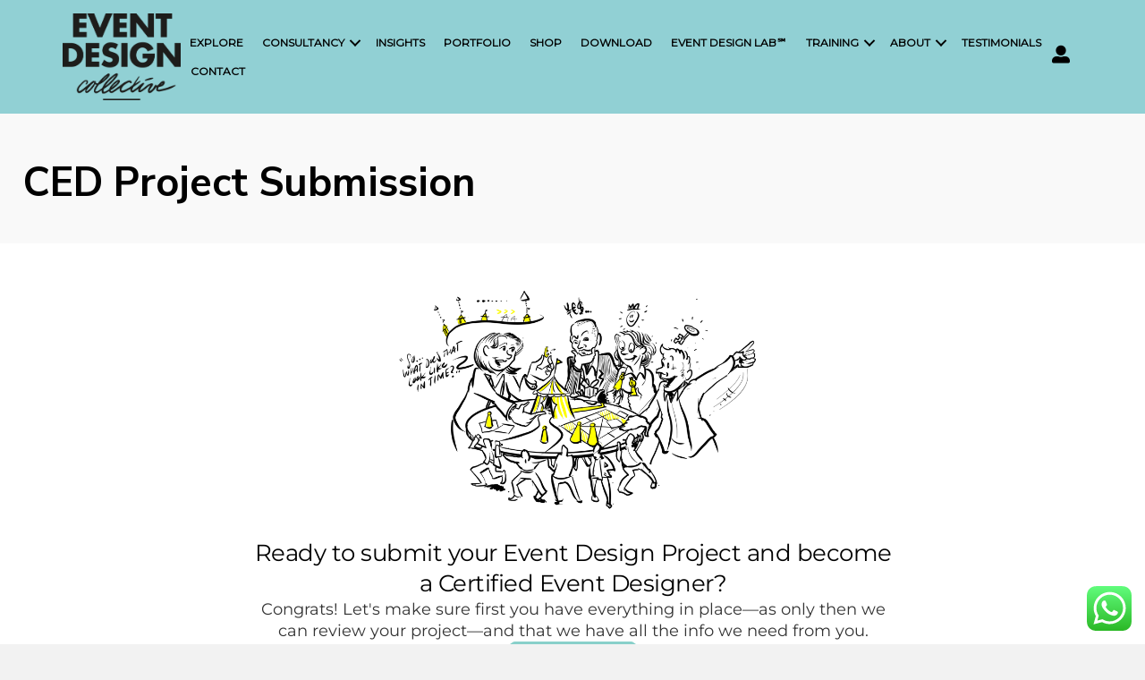

--- FILE ---
content_type: text/html; charset=UTF-8
request_url: https://edco.global/ced-project-submission/
body_size: 13880
content:
<!DOCTYPE html>
<html lang="en-US">
<head>
<meta charset="UTF-8" />
<meta name='viewport' content='width=device-width, initial-scale=1.0' />
<meta http-equiv='X-UA-Compatible' content='IE=edge' />
<link rel="profile" href="https://gmpg.org/xfn/11" />
<meta name='robots' content='index, follow, max-image-preview:large, max-snippet:-1, max-video-preview:-1' />

<!-- Google Tag Manager for WordPress by gtm4wp.com -->
<script data-cfasync="false" data-pagespeed-no-defer>
	var gtm4wp_datalayer_name = "dataLayer";
	var dataLayer = dataLayer || [];
</script>
<!-- End Google Tag Manager for WordPress by gtm4wp.com -->
	<!-- This site is optimized with the Yoast SEO plugin v26.7 - https://yoast.com/wordpress/plugins/seo/ -->
	<title>CED Project Submission - Event Design Collective</title>
	<link rel="canonical" href="https://edco.global/ced-project-submission/" />
	<meta property="og:locale" content="en_US" />
	<meta property="og:type" content="article" />
	<meta property="og:title" content="CED Project Submission - Event Design Collective" />
	<meta property="og:description" content="CED Project Submission powered by Typeform" />
	<meta property="og:url" content="https://edco.global/ced-project-submission/" />
	<meta property="og:site_name" content="Event Design Collective" />
	<meta property="article:modified_time" content="2025-10-09T12:41:24+00:00" />
	<meta name="twitter:card" content="summary_large_image" />
	<meta name="twitter:label1" content="Est. reading time" />
	<meta name="twitter:data1" content="1 minute" />
	<script type="application/ld+json" class="yoast-schema-graph">{"@context":"https://schema.org","@graph":[{"@type":"WebPage","@id":"https://edco.global/ced-project-submission/","url":"https://edco.global/ced-project-submission/","name":"CED Project Submission - Event Design Collective","isPartOf":{"@id":"https://edco.global/#website"},"datePublished":"2025-10-09T12:38:36+00:00","dateModified":"2025-10-09T12:41:24+00:00","breadcrumb":{"@id":"https://edco.global/ced-project-submission/#breadcrumb"},"inLanguage":"en-US","potentialAction":[{"@type":"ReadAction","target":["https://edco.global/ced-project-submission/"]}]},{"@type":"BreadcrumbList","@id":"https://edco.global/ced-project-submission/#breadcrumb","itemListElement":[{"@type":"ListItem","position":1,"name":"Home","item":"https://edco.global/"},{"@type":"ListItem","position":2,"name":"CED Project Submission"}]},{"@type":"WebSite","@id":"https://edco.global/#website","url":"https://edco.global/","name":"Event Design Collective","description":"Event Canvas Training and Consulting","publisher":{"@id":"https://edco.global/#organization"},"potentialAction":[{"@type":"SearchAction","target":{"@type":"EntryPoint","urlTemplate":"https://edco.global/?s={search_term_string}"},"query-input":{"@type":"PropertyValueSpecification","valueRequired":true,"valueName":"search_term_string"}}],"inLanguage":"en-US"},{"@type":"Organization","@id":"https://edco.global/#organization","name":"Event Design Collective","url":"https://edco.global/","logo":{"@type":"ImageObject","inLanguage":"en-US","@id":"https://edco.global/#/schema/logo/image/","url":"https://edco.global/wp-content/uploads/2024/11/cropped-logo_edco-e1542024490152.png","contentUrl":"https://edco.global/wp-content/uploads/2024/11/cropped-logo_edco-e1542024490152.png","width":512,"height":512,"caption":"Event Design Collective"},"image":{"@id":"https://edco.global/#/schema/logo/image/"},"sameAs":["https://www.linkedin.com/company/eventdesigncollective/","https://www.instagram.com/eventcanvas/"]}]}</script>
	<!-- / Yoast SEO plugin. -->


<link rel='dns-prefetch' href='//fonts.googleapis.com' />
<link href='https://fonts.gstatic.com' crossorigin rel='preconnect' />
<link rel="alternate" type="application/rss+xml" title="Event Design Collective &raquo; Feed" href="https://edco.global/feed/" />
<link rel="alternate" type="application/rss+xml" title="Event Design Collective &raquo; Comments Feed" href="https://edco.global/comments/feed/" />
<link rel="alternate" title="oEmbed (JSON)" type="application/json+oembed" href="https://edco.global/wp-json/oembed/1.0/embed?url=https%3A%2F%2Fedco.global%2Fced-project-submission%2F" />
<link rel="alternate" title="oEmbed (XML)" type="text/xml+oembed" href="https://edco.global/wp-json/oembed/1.0/embed?url=https%3A%2F%2Fedco.global%2Fced-project-submission%2F&#038;format=xml" />
<link rel="preload" href="https://edco.global/wp-content/plugins/bb-plugin/fonts/fontawesome/5.15.4/webfonts/fa-solid-900.woff2" as="font" type="font/woff2" crossorigin="anonymous">
<link rel="preload" href="https://edco.global/wp-content/plugins/bb-plugin/fonts/fontawesome/5.15.4/webfonts/fa-regular-400.woff2" as="font" type="font/woff2" crossorigin="anonymous">
<link rel="preload" href="https://edco.global/wp-content/plugins/bb-plugin/fonts/fontawesome/5.15.4/webfonts/fa-brands-400.woff2" as="font" type="font/woff2" crossorigin="anonymous">
<style id='wp-img-auto-sizes-contain-inline-css'>
img:is([sizes=auto i],[sizes^="auto," i]){contain-intrinsic-size:3000px 1500px}
/*# sourceURL=wp-img-auto-sizes-contain-inline-css */
</style>
<link rel='stylesheet' id='ht_ctc_main_css-css' href='https://edco.global/wp-content/plugins/click-to-chat-for-whatsapp/new/inc/assets/css/main.css?ver=4.35' media='all' />
<style id='wp-emoji-styles-inline-css'>

	img.wp-smiley, img.emoji {
		display: inline !important;
		border: none !important;
		box-shadow: none !important;
		height: 1em !important;
		width: 1em !important;
		margin: 0 0.07em !important;
		vertical-align: -0.1em !important;
		background: none !important;
		padding: 0 !important;
	}
/*# sourceURL=wp-emoji-styles-inline-css */
</style>
<style id='wp-block-library-inline-css'>
:root{--wp-block-synced-color:#7a00df;--wp-block-synced-color--rgb:122,0,223;--wp-bound-block-color:var(--wp-block-synced-color);--wp-editor-canvas-background:#ddd;--wp-admin-theme-color:#007cba;--wp-admin-theme-color--rgb:0,124,186;--wp-admin-theme-color-darker-10:#006ba1;--wp-admin-theme-color-darker-10--rgb:0,107,160.5;--wp-admin-theme-color-darker-20:#005a87;--wp-admin-theme-color-darker-20--rgb:0,90,135;--wp-admin-border-width-focus:2px}@media (min-resolution:192dpi){:root{--wp-admin-border-width-focus:1.5px}}.wp-element-button{cursor:pointer}:root .has-very-light-gray-background-color{background-color:#eee}:root .has-very-dark-gray-background-color{background-color:#313131}:root .has-very-light-gray-color{color:#eee}:root .has-very-dark-gray-color{color:#313131}:root .has-vivid-green-cyan-to-vivid-cyan-blue-gradient-background{background:linear-gradient(135deg,#00d084,#0693e3)}:root .has-purple-crush-gradient-background{background:linear-gradient(135deg,#34e2e4,#4721fb 50%,#ab1dfe)}:root .has-hazy-dawn-gradient-background{background:linear-gradient(135deg,#faaca8,#dad0ec)}:root .has-subdued-olive-gradient-background{background:linear-gradient(135deg,#fafae1,#67a671)}:root .has-atomic-cream-gradient-background{background:linear-gradient(135deg,#fdd79a,#004a59)}:root .has-nightshade-gradient-background{background:linear-gradient(135deg,#330968,#31cdcf)}:root .has-midnight-gradient-background{background:linear-gradient(135deg,#020381,#2874fc)}:root{--wp--preset--font-size--normal:16px;--wp--preset--font-size--huge:42px}.has-regular-font-size{font-size:1em}.has-larger-font-size{font-size:2.625em}.has-normal-font-size{font-size:var(--wp--preset--font-size--normal)}.has-huge-font-size{font-size:var(--wp--preset--font-size--huge)}.has-text-align-center{text-align:center}.has-text-align-left{text-align:left}.has-text-align-right{text-align:right}.has-fit-text{white-space:nowrap!important}#end-resizable-editor-section{display:none}.aligncenter{clear:both}.items-justified-left{justify-content:flex-start}.items-justified-center{justify-content:center}.items-justified-right{justify-content:flex-end}.items-justified-space-between{justify-content:space-between}.screen-reader-text{border:0;clip-path:inset(50%);height:1px;margin:-1px;overflow:hidden;padding:0;position:absolute;width:1px;word-wrap:normal!important}.screen-reader-text:focus{background-color:#ddd;clip-path:none;color:#444;display:block;font-size:1em;height:auto;left:5px;line-height:normal;padding:15px 23px 14px;text-decoration:none;top:5px;width:auto;z-index:100000}html :where(.has-border-color){border-style:solid}html :where([style*=border-top-color]){border-top-style:solid}html :where([style*=border-right-color]){border-right-style:solid}html :where([style*=border-bottom-color]){border-bottom-style:solid}html :where([style*=border-left-color]){border-left-style:solid}html :where([style*=border-width]){border-style:solid}html :where([style*=border-top-width]){border-top-style:solid}html :where([style*=border-right-width]){border-right-style:solid}html :where([style*=border-bottom-width]){border-bottom-style:solid}html :where([style*=border-left-width]){border-left-style:solid}html :where(img[class*=wp-image-]){height:auto;max-width:100%}:where(figure){margin:0 0 1em}html :where(.is-position-sticky){--wp-admin--admin-bar--position-offset:var(--wp-admin--admin-bar--height,0px)}@media screen and (max-width:600px){html :where(.is-position-sticky){--wp-admin--admin-bar--position-offset:0px}}

/*# sourceURL=wp-block-library-inline-css */
</style><style id='global-styles-inline-css'>
:root{--wp--preset--aspect-ratio--square: 1;--wp--preset--aspect-ratio--4-3: 4/3;--wp--preset--aspect-ratio--3-4: 3/4;--wp--preset--aspect-ratio--3-2: 3/2;--wp--preset--aspect-ratio--2-3: 2/3;--wp--preset--aspect-ratio--16-9: 16/9;--wp--preset--aspect-ratio--9-16: 9/16;--wp--preset--color--black: #000000;--wp--preset--color--cyan-bluish-gray: #abb8c3;--wp--preset--color--white: #ffffff;--wp--preset--color--pale-pink: #f78da7;--wp--preset--color--vivid-red: #cf2e2e;--wp--preset--color--luminous-vivid-orange: #ff6900;--wp--preset--color--luminous-vivid-amber: #fcb900;--wp--preset--color--light-green-cyan: #7bdcb5;--wp--preset--color--vivid-green-cyan: #00d084;--wp--preset--color--pale-cyan-blue: #8ed1fc;--wp--preset--color--vivid-cyan-blue: #0693e3;--wp--preset--color--vivid-purple: #9b51e0;--wp--preset--color--fl-heading-text: #333333;--wp--preset--color--fl-body-bg: #f2f2f2;--wp--preset--color--fl-body-text: #757575;--wp--preset--color--fl-accent: #2b7bb9;--wp--preset--color--fl-accent-hover: #2b7bb9;--wp--preset--color--fl-topbar-bg: #ffffff;--wp--preset--color--fl-topbar-text: #000000;--wp--preset--color--fl-topbar-link: #2b7bb9;--wp--preset--color--fl-topbar-hover: #2b7bb9;--wp--preset--color--fl-header-bg: #ffffff;--wp--preset--color--fl-header-text: #000000;--wp--preset--color--fl-header-link: #2b7bb9;--wp--preset--color--fl-header-hover: #2b7bb9;--wp--preset--color--fl-nav-bg: #ffffff;--wp--preset--color--fl-nav-link: #2b7bb9;--wp--preset--color--fl-nav-hover: #2b7bb9;--wp--preset--color--fl-content-bg: #ffffff;--wp--preset--color--fl-footer-widgets-bg: #ffffff;--wp--preset--color--fl-footer-widgets-text: #000000;--wp--preset--color--fl-footer-widgets-link: #2b7bb9;--wp--preset--color--fl-footer-widgets-hover: #2b7bb9;--wp--preset--color--fl-footer-bg: #ffffff;--wp--preset--color--fl-footer-text: #000000;--wp--preset--color--fl-footer-link: #2b7bb9;--wp--preset--color--fl-footer-hover: #2b7bb9;--wp--preset--color--geel: #FFF100;--wp--preset--color--licht-blauw: #91D0D4;--wp--preset--color--grijs: #F9F9F9;--wp--preset--gradient--vivid-cyan-blue-to-vivid-purple: linear-gradient(135deg,rgb(6,147,227) 0%,rgb(155,81,224) 100%);--wp--preset--gradient--light-green-cyan-to-vivid-green-cyan: linear-gradient(135deg,rgb(122,220,180) 0%,rgb(0,208,130) 100%);--wp--preset--gradient--luminous-vivid-amber-to-luminous-vivid-orange: linear-gradient(135deg,rgb(252,185,0) 0%,rgb(255,105,0) 100%);--wp--preset--gradient--luminous-vivid-orange-to-vivid-red: linear-gradient(135deg,rgb(255,105,0) 0%,rgb(207,46,46) 100%);--wp--preset--gradient--very-light-gray-to-cyan-bluish-gray: linear-gradient(135deg,rgb(238,238,238) 0%,rgb(169,184,195) 100%);--wp--preset--gradient--cool-to-warm-spectrum: linear-gradient(135deg,rgb(74,234,220) 0%,rgb(151,120,209) 20%,rgb(207,42,186) 40%,rgb(238,44,130) 60%,rgb(251,105,98) 80%,rgb(254,248,76) 100%);--wp--preset--gradient--blush-light-purple: linear-gradient(135deg,rgb(255,206,236) 0%,rgb(152,150,240) 100%);--wp--preset--gradient--blush-bordeaux: linear-gradient(135deg,rgb(254,205,165) 0%,rgb(254,45,45) 50%,rgb(107,0,62) 100%);--wp--preset--gradient--luminous-dusk: linear-gradient(135deg,rgb(255,203,112) 0%,rgb(199,81,192) 50%,rgb(65,88,208) 100%);--wp--preset--gradient--pale-ocean: linear-gradient(135deg,rgb(255,245,203) 0%,rgb(182,227,212) 50%,rgb(51,167,181) 100%);--wp--preset--gradient--electric-grass: linear-gradient(135deg,rgb(202,248,128) 0%,rgb(113,206,126) 100%);--wp--preset--gradient--midnight: linear-gradient(135deg,rgb(2,3,129) 0%,rgb(40,116,252) 100%);--wp--preset--font-size--small: 13px;--wp--preset--font-size--medium: 20px;--wp--preset--font-size--large: 36px;--wp--preset--font-size--x-large: 42px;--wp--preset--spacing--20: 0.44rem;--wp--preset--spacing--30: 0.67rem;--wp--preset--spacing--40: 1rem;--wp--preset--spacing--50: 1.5rem;--wp--preset--spacing--60: 2.25rem;--wp--preset--spacing--70: 3.38rem;--wp--preset--spacing--80: 5.06rem;--wp--preset--shadow--natural: 6px 6px 9px rgba(0, 0, 0, 0.2);--wp--preset--shadow--deep: 12px 12px 50px rgba(0, 0, 0, 0.4);--wp--preset--shadow--sharp: 6px 6px 0px rgba(0, 0, 0, 0.2);--wp--preset--shadow--outlined: 6px 6px 0px -3px rgb(255, 255, 255), 6px 6px rgb(0, 0, 0);--wp--preset--shadow--crisp: 6px 6px 0px rgb(0, 0, 0);}:where(.is-layout-flex){gap: 0.5em;}:where(.is-layout-grid){gap: 0.5em;}body .is-layout-flex{display: flex;}.is-layout-flex{flex-wrap: wrap;align-items: center;}.is-layout-flex > :is(*, div){margin: 0;}body .is-layout-grid{display: grid;}.is-layout-grid > :is(*, div){margin: 0;}:where(.wp-block-columns.is-layout-flex){gap: 2em;}:where(.wp-block-columns.is-layout-grid){gap: 2em;}:where(.wp-block-post-template.is-layout-flex){gap: 1.25em;}:where(.wp-block-post-template.is-layout-grid){gap: 1.25em;}.has-black-color{color: var(--wp--preset--color--black) !important;}.has-cyan-bluish-gray-color{color: var(--wp--preset--color--cyan-bluish-gray) !important;}.has-white-color{color: var(--wp--preset--color--white) !important;}.has-pale-pink-color{color: var(--wp--preset--color--pale-pink) !important;}.has-vivid-red-color{color: var(--wp--preset--color--vivid-red) !important;}.has-luminous-vivid-orange-color{color: var(--wp--preset--color--luminous-vivid-orange) !important;}.has-luminous-vivid-amber-color{color: var(--wp--preset--color--luminous-vivid-amber) !important;}.has-light-green-cyan-color{color: var(--wp--preset--color--light-green-cyan) !important;}.has-vivid-green-cyan-color{color: var(--wp--preset--color--vivid-green-cyan) !important;}.has-pale-cyan-blue-color{color: var(--wp--preset--color--pale-cyan-blue) !important;}.has-vivid-cyan-blue-color{color: var(--wp--preset--color--vivid-cyan-blue) !important;}.has-vivid-purple-color{color: var(--wp--preset--color--vivid-purple) !important;}.has-black-background-color{background-color: var(--wp--preset--color--black) !important;}.has-cyan-bluish-gray-background-color{background-color: var(--wp--preset--color--cyan-bluish-gray) !important;}.has-white-background-color{background-color: var(--wp--preset--color--white) !important;}.has-pale-pink-background-color{background-color: var(--wp--preset--color--pale-pink) !important;}.has-vivid-red-background-color{background-color: var(--wp--preset--color--vivid-red) !important;}.has-luminous-vivid-orange-background-color{background-color: var(--wp--preset--color--luminous-vivid-orange) !important;}.has-luminous-vivid-amber-background-color{background-color: var(--wp--preset--color--luminous-vivid-amber) !important;}.has-light-green-cyan-background-color{background-color: var(--wp--preset--color--light-green-cyan) !important;}.has-vivid-green-cyan-background-color{background-color: var(--wp--preset--color--vivid-green-cyan) !important;}.has-pale-cyan-blue-background-color{background-color: var(--wp--preset--color--pale-cyan-blue) !important;}.has-vivid-cyan-blue-background-color{background-color: var(--wp--preset--color--vivid-cyan-blue) !important;}.has-vivid-purple-background-color{background-color: var(--wp--preset--color--vivid-purple) !important;}.has-black-border-color{border-color: var(--wp--preset--color--black) !important;}.has-cyan-bluish-gray-border-color{border-color: var(--wp--preset--color--cyan-bluish-gray) !important;}.has-white-border-color{border-color: var(--wp--preset--color--white) !important;}.has-pale-pink-border-color{border-color: var(--wp--preset--color--pale-pink) !important;}.has-vivid-red-border-color{border-color: var(--wp--preset--color--vivid-red) !important;}.has-luminous-vivid-orange-border-color{border-color: var(--wp--preset--color--luminous-vivid-orange) !important;}.has-luminous-vivid-amber-border-color{border-color: var(--wp--preset--color--luminous-vivid-amber) !important;}.has-light-green-cyan-border-color{border-color: var(--wp--preset--color--light-green-cyan) !important;}.has-vivid-green-cyan-border-color{border-color: var(--wp--preset--color--vivid-green-cyan) !important;}.has-pale-cyan-blue-border-color{border-color: var(--wp--preset--color--pale-cyan-blue) !important;}.has-vivid-cyan-blue-border-color{border-color: var(--wp--preset--color--vivid-cyan-blue) !important;}.has-vivid-purple-border-color{border-color: var(--wp--preset--color--vivid-purple) !important;}.has-vivid-cyan-blue-to-vivid-purple-gradient-background{background: var(--wp--preset--gradient--vivid-cyan-blue-to-vivid-purple) !important;}.has-light-green-cyan-to-vivid-green-cyan-gradient-background{background: var(--wp--preset--gradient--light-green-cyan-to-vivid-green-cyan) !important;}.has-luminous-vivid-amber-to-luminous-vivid-orange-gradient-background{background: var(--wp--preset--gradient--luminous-vivid-amber-to-luminous-vivid-orange) !important;}.has-luminous-vivid-orange-to-vivid-red-gradient-background{background: var(--wp--preset--gradient--luminous-vivid-orange-to-vivid-red) !important;}.has-very-light-gray-to-cyan-bluish-gray-gradient-background{background: var(--wp--preset--gradient--very-light-gray-to-cyan-bluish-gray) !important;}.has-cool-to-warm-spectrum-gradient-background{background: var(--wp--preset--gradient--cool-to-warm-spectrum) !important;}.has-blush-light-purple-gradient-background{background: var(--wp--preset--gradient--blush-light-purple) !important;}.has-blush-bordeaux-gradient-background{background: var(--wp--preset--gradient--blush-bordeaux) !important;}.has-luminous-dusk-gradient-background{background: var(--wp--preset--gradient--luminous-dusk) !important;}.has-pale-ocean-gradient-background{background: var(--wp--preset--gradient--pale-ocean) !important;}.has-electric-grass-gradient-background{background: var(--wp--preset--gradient--electric-grass) !important;}.has-midnight-gradient-background{background: var(--wp--preset--gradient--midnight) !important;}.has-small-font-size{font-size: var(--wp--preset--font-size--small) !important;}.has-medium-font-size{font-size: var(--wp--preset--font-size--medium) !important;}.has-large-font-size{font-size: var(--wp--preset--font-size--large) !important;}.has-x-large-font-size{font-size: var(--wp--preset--font-size--x-large) !important;}
/*# sourceURL=global-styles-inline-css */
</style>

<style id='classic-theme-styles-inline-css'>
/*! This file is auto-generated */
.wp-block-button__link{color:#fff;background-color:#32373c;border-radius:9999px;box-shadow:none;text-decoration:none;padding:calc(.667em + 2px) calc(1.333em + 2px);font-size:1.125em}.wp-block-file__button{background:#32373c;color:#fff;text-decoration:none}
/*# sourceURL=/wp-includes/css/classic-themes.min.css */
</style>
<link rel='stylesheet' id='fl-builder-layout-2023286-css' href='https://edco.global/wp-content/uploads/bb-plugin/cache/2023286-layout.css?ver=ddb634314e0660e036445293c9e8bc3d' media='all' />
<link rel='stylesheet' id='font-awesome-5-css' href='https://edco.global/wp-content/plugins/bb-plugin/fonts/fontawesome/5.15.4/css/all.min.css?ver=2.9.4.2' media='all' />
<link rel='stylesheet' id='fl-builder-layout-bundle-a6935616a8ecdbc8dcda71035183e3fd-css' href='https://edco.global/wp-content/uploads/bb-plugin/cache/a6935616a8ecdbc8dcda71035183e3fd-layout-bundle.css?ver=2.9.4.2-1.5.2.1' media='all' />
<link rel='stylesheet' id='wpps-fonts-css' href='https://edco.global/wp-content/plugins/wp-edit-password-protected/assets/css/wpps-fonts.css?ver=1.3.6' media='all' />
<link rel='stylesheet' id='wppps-style-css' href='https://edco.global/wp-content/plugins/wp-edit-password-protected/assets/css/wppps-style.css?ver=1.3.6' media='all' />
<link rel='stylesheet' id='jquery-magnificpopup-css' href='https://edco.global/wp-content/plugins/bb-plugin/css/jquery.magnificpopup.min.css?ver=2.9.4.2' media='all' />
<link rel='stylesheet' id='base-css' href='https://edco.global/wp-content/themes/bb-theme/css/base.min.css?ver=1.7.19.1' media='all' />
<link rel='stylesheet' id='fl-automator-skin-css' href='https://edco.global/wp-content/uploads/bb-theme/skin-693924f6d337a.css?ver=1.7.19.1' media='all' />
<link rel='stylesheet' id='fl-child-theme-css' href='https://edco.global/wp-content/themes/bb-theme-child/style.css?ver=6.9' media='all' />
<link rel='stylesheet' id='pp-animate-css' href='https://edco.global/wp-content/plugins/bbpowerpack/assets/css/animate.min.css?ver=3.5.1' media='all' />
<link rel='stylesheet' id='fl-builder-google-fonts-a2db6193a16a0f17e6b967b3dd98d541-css' href='//fonts.googleapis.com/css?family=Montserrat%3A400%7CNunito+Sans%3A700&#038;ver=6.9' media='all' />
<script src="https://edco.global/wp-includes/js/jquery/jquery.min.js?ver=3.7.1" id="jquery-core-js"></script>
<script src="https://edco.global/wp-includes/js/jquery/jquery-migrate.min.js?ver=3.4.1" id="jquery-migrate-js"></script>
<link rel="https://api.w.org/" href="https://edco.global/wp-json/" /><link rel="alternate" title="JSON" type="application/json" href="https://edco.global/wp-json/wp/v2/pages/2023286" /><link rel="EditURI" type="application/rsd+xml" title="RSD" href="https://edco.global/xmlrpc.php?rsd" />
<meta name="generator" content="WordPress 6.9" />
<link rel='shortlink' href='https://edco.global/?p=2023286' />
		<script>
			var bb_powerpack = {
				version: '2.40.10',
				getAjaxUrl: function() { return atob( 'aHR0cHM6Ly9lZGNvLmdsb2JhbC93cC1hZG1pbi9hZG1pbi1hamF4LnBocA==' ); },
				callback: function() {},
				mapMarkerData: {},
				post_id: '2023286',
				search_term: '',
				current_page: 'https://edco.global/ced-project-submission/',
				conditionals: {
					is_front_page: false,
					is_home: false,
					is_archive: false,
					current_post_type: '',
					is_tax: false,
										is_author: false,
					current_author: false,
					is_search: false,
									}
			};
		</script>
		
<!-- Google Tag Manager for WordPress by gtm4wp.com -->
<!-- GTM Container placement set to off -->
<script data-cfasync="false" data-pagespeed-no-defer>
	var dataLayer_content = {"pagePostType":"page","pagePostType2":"single-page","pagePostAuthor":"admin"};
	dataLayer.push( dataLayer_content );
</script>
<script data-cfasync="false" data-pagespeed-no-defer>
	console.warn && console.warn("[GTM4WP] Google Tag Manager container code placement set to OFF !!!");
	console.warn && console.warn("[GTM4WP] Data layer codes are active but GTM container must be loaded using custom coding !!!");
</script>
<!-- End Google Tag Manager for WordPress by gtm4wp.com --><link rel="icon" href="https://edco.global/wp-content/uploads/2024/11/cropped-logo_edco-e1542024490152-32x32.png" sizes="32x32" />
<link rel="icon" href="https://edco.global/wp-content/uploads/2024/11/cropped-logo_edco-e1542024490152-192x192.png" sizes="192x192" />
<link rel="apple-touch-icon" href="https://edco.global/wp-content/uploads/2024/11/cropped-logo_edco-e1542024490152-180x180.png" />
<meta name="msapplication-TileImage" content="https://edco.global/wp-content/uploads/2024/11/cropped-logo_edco-e1542024490152-270x270.png" />
		<style id="wp-custom-css">
			/** opmaak knop van wachtwoord form **/
button, input[type=button], input[type=submit] {
	background-color: black;
}		</style>
		<style id="kirki-inline-styles"></style></head>
<body class="wp-singular page-template-default page page-id-2023286 wp-theme-bb-theme wp-child-theme-bb-theme-child fl-builder fl-builder-2-9-4-2 fl-themer-1-5-2-1 fl-theme-1-7-19-1 fl-no-js fl-theme-builder-footer fl-theme-builder-footer-footer fl-theme-builder-header fl-theme-builder-header-header fl-framework-base fl-preset-default fl-full-width fl-search-active" itemscope="itemscope" itemtype="https://schema.org/WebPage">
<a aria-label="Skip to content" class="fl-screen-reader-text" href="#fl-main-content">Skip to content</a><div class="fl-page">
	<header class="fl-builder-content fl-builder-content-70 fl-builder-global-templates-locked" data-post-id="70" data-type="header" data-sticky="1" data-sticky-on="" data-sticky-breakpoint="medium" data-shrink="1" data-overlay="0" data-overlay-bg="transparent" data-shrink-image-height="50px" role="banner" itemscope="itemscope" itemtype="http://schema.org/WPHeader"><div class="fl-row fl-row-full-width fl-row-bg-color fl-node-n8tcghl0u149 fl-row-default-height fl-row-align-center" data-node="n8tcghl0u149">
	<div class="fl-row-content-wrap">
						<div class="fl-row-content fl-row-fixed-width fl-node-content">
		
<div class="fl-col-group fl-node-r1x28mvaltwf fl-col-group-equal-height fl-col-group-align-center fl-col-group-custom-width" data-node="r1x28mvaltwf">
			<div class="fl-col fl-node-3vcl5y9jbsn6 fl-col-bg-color fl-col-small fl-col-small-custom-width" data-node="3vcl5y9jbsn6">
	<div class="fl-col-content fl-node-content"><div class="fl-module fl-module-photo fl-node-je34xwd8f27q" data-node="je34xwd8f27q">
	<div class="fl-module-content fl-node-content">
		<div class="fl-photo fl-photo-align-center" itemscope itemtype="https://schema.org/ImageObject">
	<div class="fl-photo-content fl-photo-img-png">
				<a href="https://edco.global" target="_self" itemprop="url">
				<img loading="lazy" decoding="async" class="fl-photo-img wp-image-34 size-full" src="https://edco.global/wp-content/uploads/2024/11/edco_logo.png" alt="edco_logo" itemprop="image" height="936" width="1267" title="edco_logo"  data-no-lazy="1" srcset="https://edco.global/wp-content/uploads/2024/11/edco_logo.png 1267w, https://edco.global/wp-content/uploads/2024/11/edco_logo-300x222.png 300w, https://edco.global/wp-content/uploads/2024/11/edco_logo-1024x756.png 1024w, https://edco.global/wp-content/uploads/2024/11/edco_logo-768x567.png 768w" sizes="auto, (max-width: 1267px) 100vw, 1267px" />
				</a>
					</div>
	</div>
	</div>
</div>
</div>
</div>
			<div class="fl-col fl-node-rpm4ifb2qgjc fl-col-bg-color fl-col-small-custom-width" data-node="rpm4ifb2qgjc">
	<div class="fl-col-content fl-node-content"><div class="fl-module fl-module-menu fl-node-q9ticd4apw1r" data-node="q9ticd4apw1r">
	<div class="fl-module-content fl-node-content">
		<div class="fl-menu fl-menu-responsive-toggle-mobile">
	<button class="fl-menu-mobile-toggle hamburger" aria-label="Menu"><span class="fl-menu-icon svg-container"><svg version="1.1" class="hamburger-menu" xmlns="http://www.w3.org/2000/svg" xmlns:xlink="http://www.w3.org/1999/xlink" viewBox="0 0 512 512">
<rect class="fl-hamburger-menu-top" width="512" height="102"/>
<rect class="fl-hamburger-menu-middle" y="205" width="512" height="102"/>
<rect class="fl-hamburger-menu-bottom" y="410" width="512" height="102"/>
</svg>
</span></button>	<div class="fl-clear"></div>
	<nav aria-label="Menu" itemscope="itemscope" itemtype="https://schema.org/SiteNavigationElement"><ul id="menu-main" class="menu fl-menu-horizontal fl-toggle-arrows"><li id="menu-item-33" class="menu-item menu-item-type-post_type menu-item-object-page menu-item-home"><a href="https://edco.global/">Explore</a></li><li id="menu-item-494" class="menu-item menu-item-type-custom menu-item-object-custom menu-item-has-children fl-has-submenu"><div class="fl-has-submenu-container"><a href="#">Consultancy</a><span class="fl-menu-toggle"></span></div><ul class="sub-menu">	<li id="menu-item-495" class="menu-item menu-item-type-post_type menu-item-object-page"><a href="https://edco.global/consultancy/">Consultancy Overview</a></li>	<li id="menu-item-511" class="menu-item menu-item-type-post_type menu-item-object-page"><a href="https://edco.global/baseline/">Baseline</a></li>	<li id="menu-item-519" class="menu-item menu-item-type-post_type menu-item-object-page"><a href="https://edco.global/full-design-service/">Full design service</a></li>	<li id="menu-item-536" class="menu-item menu-item-type-post_type menu-item-object-page"><a href="https://edco.global/speaking/">Keynotes &amp; Workshops</a></li></ul></li><li id="menu-item-2023035" class="menu-item menu-item-type-post_type menu-item-object-page"><a href="https://edco.global/insights/">Insights</a></li><li id="menu-item-2023126" class="menu-item menu-item-type-post_type menu-item-object-page"><a href="https://edco.global/portfolio/">Portfolio</a></li><li id="menu-item-2023127" class="menu-item menu-item-type-custom menu-item-object-custom"><a target="_blank" href="https://shop.edco.global">Shop</a></li><li id="menu-item-2023141" class="menu-item menu-item-type-post_type menu-item-object-page"><a href="https://edco.global/download/">Download</a></li><li id="menu-item-2023404" class="menu-item menu-item-type-post_type menu-item-object-page"><a href="https://edco.global/event-design-lab/">Event Design LAB℠</a></li><li id="menu-item-2023308" class="menu-item menu-item-type-custom menu-item-object-custom menu-item-has-children fl-has-submenu"><div class="fl-has-submenu-container"><a href="#">Training</a><span class="fl-menu-toggle"></span></div><ul class="sub-menu">	<li id="menu-item-2023701" class="menu-item menu-item-type-post_type menu-item-object-page"><a href="https://edco.global/training/">Training Overview</a></li>	<li id="menu-item-2023703" class="menu-item menu-item-type-custom menu-item-object-custom"><a target="_blank" href="https://shop.edco.global/events/">Training Calendar</a></li>	<li id="menu-item-2023700" class="menu-item menu-item-type-post_type menu-item-object-page"><a href="https://edco.global/training-levels/">Training Levels</a></li>	<li id="menu-item-2023702" class="menu-item menu-item-type-post_type menu-item-object-page"><a href="https://edco.global/on-line-training/">ON-LINE Training</a></li>	<li id="menu-item-2023704" class="menu-item menu-item-type-post_type menu-item-object-page"><a href="https://edco.global/in-company/">IN-Company</a></li>	<li id="menu-item-2023705" class="menu-item menu-item-type-post_type menu-item-object-page"><a href="https://edco.global/edc-yp-faculty/">EDC-YP for Faculty</a></li>	<li id="menu-item-2023310" class="menu-item menu-item-type-post_type menu-item-object-page"><a href="https://edco.global/ced/">Become a certified Event Designer</a></li>	<li id="menu-item-2023309" class="menu-item menu-item-type-post_type menu-item-object-page"><a href="https://edco.global/ced-certified-event-designers/">Certified Event Designers</a></li></ul></li><li id="menu-item-2023157" class="menu-item menu-item-type-post_type menu-item-object-page menu-item-has-children fl-has-submenu"><div class="fl-has-submenu-container"><a href="https://edco.global/about/">About</a><span class="fl-menu-toggle"></span></div><ul class="sub-menu">	<li id="menu-item-2023162" class="menu-item menu-item-type-post_type menu-item-object-page"><a href="https://edco.global/eventdesignhandbook/">Event Design Handbook</a></li>	<li id="menu-item-2023163" class="menu-item menu-item-type-custom menu-item-object-custom"><a target="_blank" href="https://designtochange.online">Design to Change</a></li>	<li id="menu-item-2023171" class="menu-item menu-item-type-post_type menu-item-object-page"><a href="https://edco.global/eventcanvas-online-collaboration-tool/">Eventcanvas Online Collaboration tool</a></li>	<li id="menu-item-2023173" class="menu-item menu-item-type-post_type menu-item-object-page"><a href="https://edco.global/about/">Our story</a></li>	<li id="menu-item-2023195" class="menu-item menu-item-type-post_type menu-item-object-page"><a href="https://edco.global/core-team/">Core Team</a></li></ul></li><li id="menu-item-2023204" class="menu-item menu-item-type-post_type menu-item-object-page"><a href="https://edco.global/testimonials/">Testimonials</a></li><li id="menu-item-2023303" class="menu-item menu-item-type-post_type menu-item-object-page"><a href="https://edco.global/contact/">Contact</a></li></ul></nav></div>
	</div>
</div>
</div>
</div>
			<div class="fl-col fl-node-51j7u6gor9n0 fl-col-bg-color fl-col-small" data-node="51j7u6gor9n0">
	<div class="fl-col-content fl-node-content"><div class="fl-module fl-module-icon fl-node-u4oqe65ikhrp" data-node="u4oqe65ikhrp">
	<div class="fl-module-content fl-node-content">
		<div class="fl-icon-wrap">
	<span class="fl-icon">
								<a href="https://shop.edco.global/my-account/" target="_blank" rel="noopener" >
							<i class="fas fa-user-alt" aria-hidden="true"></i>
				<span class="sr-only">My account</span>
						</a>
			</span>
	</div>
	</div>
</div>
</div>
</div>
	</div>
		</div>
	</div>
</div>
</header>	<div id="fl-main-content" class="fl-page-content" itemprop="mainContentOfPage" role="main">

		
<div class="fl-content-full container">
	<div class="row">
		<div class="fl-content col-md-12">
			<article class="fl-post post-2023286 page type-page status-publish hentry" id="fl-post-2023286" itemscope="itemscope" itemtype="https://schema.org/CreativeWork">

			<div class="fl-post-content clearfix" itemprop="text">
		<div class="fl-builder-content fl-builder-content-2023286 fl-builder-content-primary fl-builder-global-templates-locked" data-post-id="2023286"><div class="fl-row fl-row-full-width fl-row-bg-none fl-node-gr4nlmjdisq3 fl-row-default-height fl-row-align-center" data-node="gr4nlmjdisq3">
	<div class="fl-row-content-wrap">
						<div class="fl-row-content fl-row-full-width fl-node-content">
		
<div class="fl-col-group fl-node-izcrpgkly9jh" data-node="izcrpgkly9jh">
			<div class="fl-col fl-node-w615j47bmzuq fl-col-bg-color" data-node="w615j47bmzuq">
	<div class="fl-col-content fl-node-content"><h1  class="fl-module fl-module-heading fl-heading fl-heading-text fl-node-0kwc1hm9r6np" data-node="0kwc1hm9r6np">
			CED Project Submission	</h1>
</div>
</div>
	</div>

<div class="fl-col-group fl-node-awmszio1t84d" data-node="awmszio1t84d">
			<div class="fl-col fl-node-qd7mwof05j4k fl-col-bg-color" data-node="qd7mwof05j4k">
	<div class="fl-col-content fl-node-content"><div  class="fl-module fl-module-html fl-html fl-node-81sg2cdjiwtv" data-node="81sg2cdjiwtv">
	<div class="typeform-widget" style="width: 100%; height: 700px;" data-url="https://form.typeform.com/to/SmFdNRqD"></div>
<script> (function() { var qs,js,q,s,d=document, gi=d.getElementById, ce=d.createElement, gt=d.getElementsByTagName, id="typef_orm", b="https://embed.typeform.com/"; if(!gi.call(d,id)) { js=ce.call(d,"script"); js.id=id; js.src=b+"embed.js"; q=gt.call(d,"script")[0]; q.parentNode.insertBefore(js,q) } })() </script>
<div style="font-family: Sans-Serif; font-size: 12px; color: #999; opacity: 0.5; padding-top: 5px;">powered by <a style="color: #999;" href="https://admin.typeform.com/signup?utm_campaign=SmFdNRqD&amp;utm_source=typeform.com-01D8JTFYVRT73SCH9V917GGGAP-pro&amp;utm_medium=typeform&amp;utm_content=typeform-embedded-poweredbytypeform&amp;utm_term=EN" target="_blank" rel="noopener noreferrer">Typeform</a></div></div>
</div>
</div>
	</div>
		</div>
	</div>
</div>
</div>	</div><!-- .fl-post-content -->
	
</article>

<!-- .fl-post -->
		</div>
	</div>
</div>


	</div><!-- .fl-page-content -->
	<footer class="fl-builder-content fl-builder-content-36 fl-builder-global-templates-locked" data-post-id="36" data-type="footer" itemscope="itemscope" itemtype="http://schema.org/WPFooter"><div class="fl-row fl-row-full-width fl-row-bg-color fl-node-bvnx86pjorlw fl-row-default-height fl-row-align-center" data-node="bvnx86pjorlw">
	<div class="fl-row-content-wrap">
						<div class="fl-row-content fl-row-fixed-width fl-node-content">
		
<div class="fl-col-group fl-node-6it0arwvqxpz" data-node="6it0arwvqxpz">
			<div class="fl-col fl-node-zp8awsxryheb fl-col-bg-color fl-col-has-cols" data-node="zp8awsxryheb">
	<div class="fl-col-content fl-node-content">
<div class="fl-col-group fl-node-23x4hyaqcbrf fl-col-group-nested" data-node="23x4hyaqcbrf">
			<div class="fl-col fl-node-d6v38rbyhsk9 fl-col-bg-color fl-col-small" data-node="d6v38rbyhsk9">
	<div class="fl-col-content fl-node-content"><div class="fl-module fl-module-rich-text fl-node-qoj6gm0rted9" data-node="qoj6gm0rted9">
	<div class="fl-module-content fl-node-content">
		<div class="fl-rich-text">
	<p><a href="https://shop.edco.global/events/" target="_blank" rel="noopener">EVENTS</a></p>
<p><a href="https://shop.edco.global/product-category/books/" target="_blank" rel="noopener">BUY BOOKS</a></p>
<p><a href="/training/" target="_blank" rel="noopener">TRAINING</a></p>
<p><a href="https://shop.edco.global/product-category/online-training/" target="_blank" rel="noopener">ONLINE TRAINING</a></p>
<p><a href="https://shop.edco.global/product-category/facilitation-kit/" target="_blank" rel="noopener">FACILITATION KIT</a></p>
<p><a href="https://edco.global/consultancy/" target="_blank" rel="noopener">CONSULTING</a></p>
</div>
	</div>
</div>
</div>
</div>
			<div class="fl-col fl-node-knlsqfz64tx0 fl-col-bg-color fl-col-small" data-node="knlsqfz64tx0">
	<div class="fl-col-content fl-node-content"><div class="fl-module fl-module-rich-text fl-node-mkizuflevqpo" data-node="mkizuflevqpo">
	<div class="fl-module-content fl-node-content">
		<div class="fl-rich-text">
	<p><a href="/core-team/" target="_blank" rel="noopener">MEET THE TEAM</a></p>
<p><a href="https://shop.edco.global/contact/" target="_blank" rel="noopener">CONTACT US</a></p>
<p><a href="/brand-guidelines/" target="_blank" rel="noopener">BRAND GUIDELINES</a></p>
<p><a href="/wp-content/uploads/2025/08/20230109-EDCo-General-Terms-Conditions.pdf" target="_blank" rel="noopener">GENERAL TERMS &amp; CONDITIONS</a></p>
<p><a href="/creative-commons-license/" target="_blank" rel="noopener">CREATIVE COMMONS LICENSE</a></p>
<p><a href="/site-map/">SITEMAP</a></p>
</div>
	</div>
</div>
</div>
</div>
			<div class="fl-col fl-node-jhdwvfy1ia92 fl-col-bg-color fl-col-small" data-node="jhdwvfy1ia92">
	<div class="fl-col-content fl-node-content"><div class="fl-module fl-module-pp-social-icons fl-node-1pqmbi2gv56f fl-visible-desktop fl-visible-large fl-visible-medium" data-node="1pqmbi2gv56f">
	<div class="fl-module-content fl-node-content">
		
<div class="pp-social-icons pp-social-icons-vertical">
	<span class="pp-social-icon" itemscope itemtype="https://schema.org/Organization">
		<link itemprop="url" href="https://edco.global">
		<a itemprop="sameAs" href="https://www.linkedin.com/company/eventdesigncollective/" target="_blank" title="LinkedIn" aria-label="LinkedIn" role="button" rel="noopener noreferrer external" >
							<i class="fab fa-linkedin"></i>
					</a>
	</span>
		<span class="pp-social-icon" itemscope itemtype="https://schema.org/Organization">
		<link itemprop="url" href="https://edco.global">
		<a itemprop="sameAs" href="https://www.instagram.com/eventcanvas/" target="_blank" title="Instagram" aria-label="Instagram" role="button" rel="noopener noreferrer external" >
							<i class="fab fa-instagram"></i>
					</a>
	</span>
		<span class="pp-social-icon" itemscope itemtype="https://schema.org/Organization">
		<link itemprop="url" href="https://edco.global">
		<a itemprop="sameAs" href="https://vimeo.com/eventcanvas" target="_blank" title="Vimeo" aria-label="Vimeo" role="button" rel="noopener noreferrer external" >
							<i class="fab fa-vimeo"></i>
					</a>
	</span>
		<span class="pp-social-icon" itemscope itemtype="https://schema.org/Organization">
		<link itemprop="url" href="https://edco.global">
		<a itemprop="sameAs" href="https://open.spotify.com/show/3iYUNbri2Ew1R7DLQ3Ub5E?si=181786f474504d0f&#038;nd=1&#038;dlsi=011e46fe119b4e77" target="_blank" title="Spotify" aria-label="Spotify" role="button" rel="noopener noreferrer external" >
							<i class="fab fa-spotify"></i>
					</a>
	</span>
		<span class="pp-social-icon" itemscope itemtype="https://schema.org/Organization">
		<link itemprop="url" href="https://edco.global">
		<a itemprop="sameAs" href="https://podcasts.apple.com/nl/podcast/event-design-collective-podcasts/id1709095476" target="_blank" title="Apple Podcast" aria-label="Apple Podcast" role="button" rel="noopener noreferrer external" >
							<i class="fas fa-podcast"></i>
					</a>
	</span>
	</div>
	</div>
</div>
<div class="fl-module fl-module-pp-social-icons fl-node-59tyqnmvhad2 fl-visible-mobile" data-node="59tyqnmvhad2">
	<div class="fl-module-content fl-node-content">
		
<div class="pp-social-icons pp-social-icons-horizontal">
	<span class="pp-social-icon" itemscope itemtype="https://schema.org/Organization">
		<link itemprop="url" href="https://edco.global">
		<a itemprop="sameAs" href="https://www.linkedin.com/company/eventdesigncollective/" target="_blank" title="LinkedIn" aria-label="LinkedIn" role="button" rel="noopener noreferrer external" >
							<i class="fab fa-linkedin"></i>
					</a>
	</span>
		<span class="pp-social-icon" itemscope itemtype="https://schema.org/Organization">
		<link itemprop="url" href="https://edco.global">
		<a itemprop="sameAs" href="https://www.instagram.com/eventcanvas/" target="_blank" title="Instagram" aria-label="Instagram" role="button" rel="noopener noreferrer external" >
							<i class="fab fa-instagram"></i>
					</a>
	</span>
		<span class="pp-social-icon" itemscope itemtype="https://schema.org/Organization">
		<link itemprop="url" href="https://edco.global">
		<a itemprop="sameAs" href="https://vimeo.com/eventcanvas" target="_blank" title="Vimeo" aria-label="Vimeo" role="button" rel="noopener noreferrer external" >
							<i class="fab fa-vimeo"></i>
					</a>
	</span>
		<span class="pp-social-icon" itemscope itemtype="https://schema.org/Organization">
		<link itemprop="url" href="https://edco.global">
		<a itemprop="sameAs" href="https://open.spotify.com/show/3iYUNbri2Ew1R7DLQ3Ub5E?si=181786f474504d0f&#038;nd=1&#038;dlsi=011e46fe119b4e77" target="_blank" title="Spotify" aria-label="Spotify" role="button" rel="noopener noreferrer external" >
							<i class="fab fa-spotify"></i>
					</a>
	</span>
		<span class="pp-social-icon" itemscope itemtype="https://schema.org/Organization">
		<link itemprop="url" href="https://edco.global">
		<a itemprop="sameAs" href="https://podcasts.apple.com/nl/podcast/event-design-collective-podcasts/id1709095476" target="_blank" title="Apple Podcast" aria-label="Apple Podcast" role="button" rel="noopener noreferrer external" >
							<i class="fas fa-podcast"></i>
					</a>
	</span>
	</div>
	</div>
</div>
</div>
</div>
			<div class="fl-col fl-node-qf301s7pbwnz fl-col-bg-color fl-col-small" data-node="qf301s7pbwnz">
	<div class="fl-col-content fl-node-content"><div class="fl-module fl-module-rich-text fl-node-cb8t7hwnpy1g" data-node="cb8t7hwnpy1g">
	<div class="fl-module-content fl-node-content">
		<div class="fl-rich-text">
	<p><strong>Let's stay in touch</strong></p>
<p><script>(function() {
	window.mc4wp = window.mc4wp || {
		listeners: [],
		forms: {
			on: function(evt, cb) {
				window.mc4wp.listeners.push(
					{
						event   : evt,
						callback: cb
					}
				);
			}
		}
	}
})();
</script><!-- Mailchimp for WordPress v4.10.9 - https://wordpress.org/plugins/mailchimp-for-wp/ --><form id="mc4wp-form-1" class="mc4wp-form mc4wp-form-2023767" method="post" data-id="2023767" data-name="Newsletter" ><div class="mc4wp-form-fields"><p>
    <input type="text" name="ORGANSTION" placeholder="Organisation"
    required="">
</p>
<p>
    <select name="PROFSTATUS" required="">
        <option disabled="" value="" selected="true">Professional status</option>
        <option value="Professional">Professional</option>
        <option value="Academic">Academic</option>
        <option value="Student">Student</option>
    </select>
	<label for="email"> 
		<input type="email" id="email" name="EMAIL" placeholder="Email address" required>
	</label>
	<input type="submit" value="Subscribe!">
</p></div><label style="display: none !important;">Leave this field empty if you're human: <input type="text" name="_mc4wp_honeypot" value="" tabindex="-1" autocomplete="off" /></label><input type="hidden" name="_mc4wp_timestamp" value="1768649410" /><input type="hidden" name="_mc4wp_form_id" value="2023767" /><input type="hidden" name="_mc4wp_form_element_id" value="mc4wp-form-1" /><div class="mc4wp-response"></div></form><!-- / Mailchimp for WordPress Plugin --></p>
<p>Keep up to date with our latest news and special offers.</p>
</div>
	</div>
</div>
</div>
</div>
	</div>
</div>
</div>
	</div>

<div class="fl-col-group fl-node-8onlgejf9p3d" data-node="8onlgejf9p3d">
			<div class="fl-col fl-node-wtmjzvla9n12 fl-col-bg-color" data-node="wtmjzvla9n12">
	<div class="fl-col-content fl-node-content"><div class="fl-module fl-module-rich-text fl-node-tomlhj3pn84v" data-node="tomlhj3pn84v">
	<div class="fl-module-content fl-node-content">
		<div class="fl-rich-text">
	<p style="text-align: left;">Copyright © 2014-2026 by Event Design Collective GmbH</p>
</div>
	</div>
</div>
</div>
</div>
	</div>
		</div>
	</div>
</div>
</footer>	</div><!-- .fl-page -->
<script type="speculationrules">
{"prefetch":[{"source":"document","where":{"and":[{"href_matches":"/*"},{"not":{"href_matches":["/wp-*.php","/wp-admin/*","/wp-content/uploads/*","/wp-content/*","/wp-content/plugins/*","/wp-content/themes/bb-theme-child/*","/wp-content/themes/bb-theme/*","/*\\?(.+)"]}},{"not":{"selector_matches":"a[rel~=\"nofollow\"]"}},{"not":{"selector_matches":".no-prefetch, .no-prefetch a"}}]},"eagerness":"conservative"}]}
</script>
<script>(function() {function maybePrefixUrlField () {
  const value = this.value.trim()
  if (value !== '' && value.indexOf('http') !== 0) {
    this.value = 'http://' + value
  }
}

const urlFields = document.querySelectorAll('.mc4wp-form input[type="url"]')
for (let j = 0; j < urlFields.length; j++) {
  urlFields[j].addEventListener('blur', maybePrefixUrlField)
}
})();</script>		<!-- Click to Chat - https://holithemes.com/plugins/click-to-chat/  v4.35 -->
			<style id="ht-ctc-entry-animations">.ht_ctc_entry_animation{animation-duration:0.4s;animation-fill-mode:both;animation-delay:0s;animation-iteration-count:1;}			@keyframes ht_ctc_anim_corner {0% {opacity: 0;transform: scale(0);}100% {opacity: 1;transform: scale(1);}}.ht_ctc_an_entry_corner {animation-name: ht_ctc_anim_corner;animation-timing-function: cubic-bezier(0.25, 1, 0.5, 1);transform-origin: bottom var(--side, right);}
			</style>						<div class="ht-ctc ht-ctc-chat ctc-analytics ctc_wp_desktop style-2  ht_ctc_entry_animation ht_ctc_an_entry_corner " id="ht-ctc-chat"  
				style="display: none;  position: fixed; bottom: 15px; right: 15px;"   >
								<div class="ht_ctc_style ht_ctc_chat_style">
				<div  style="display: flex; justify-content: center; align-items: center;  " class="ctc-analytics ctc_s_2">
	<p class="ctc-analytics ctc_cta ctc_cta_stick ht-ctc-cta  ht-ctc-cta-hover " style="padding: 0px 16px; line-height: 1.6; font-size: 15px; background-color: #25D366; color: #ffffff; border-radius:10px; margin:0 10px;  display: none; order: 0; ">Send us a Whatsapp message</p>
	<svg style="pointer-events:none; display:block; height:50px; width:50px;" width="50px" height="50px" viewBox="0 0 1024 1024">
        <defs>
        <path id="htwasqicona-chat" d="M1023.941 765.153c0 5.606-.171 17.766-.508 27.159-.824 22.982-2.646 52.639-5.401 66.151-4.141 20.306-10.392 39.472-18.542 55.425-9.643 18.871-21.943 35.775-36.559 50.364-14.584 14.56-31.472 26.812-50.315 36.416-16.036 8.172-35.322 14.426-55.744 18.549-13.378 2.701-42.812 4.488-65.648 5.3-9.402.336-21.564.505-27.15.505l-504.226-.081c-5.607 0-17.765-.172-27.158-.509-22.983-.824-52.639-2.646-66.152-5.4-20.306-4.142-39.473-10.392-55.425-18.542-18.872-9.644-35.775-21.944-50.364-36.56-14.56-14.584-26.812-31.471-36.415-50.314-8.174-16.037-14.428-35.323-18.551-55.744-2.7-13.378-4.487-42.812-5.3-65.649-.334-9.401-.503-21.563-.503-27.148l.08-504.228c0-5.607.171-17.766.508-27.159.825-22.983 2.646-52.639 5.401-66.151 4.141-20.306 10.391-39.473 18.542-55.426C34.154 93.24 46.455 76.336 61.07 61.747c14.584-14.559 31.472-26.812 50.315-36.416 16.037-8.172 35.324-14.426 55.745-18.549 13.377-2.701 42.812-4.488 65.648-5.3 9.402-.335 21.565-.504 27.149-.504l504.227.081c5.608 0 17.766.171 27.159.508 22.983.825 52.638 2.646 66.152 5.401 20.305 4.141 39.472 10.391 55.425 18.542 18.871 9.643 35.774 21.944 50.363 36.559 14.559 14.584 26.812 31.471 36.415 50.315 8.174 16.037 14.428 35.323 18.551 55.744 2.7 13.378 4.486 42.812 5.3 65.649.335 9.402.504 21.564.504 27.15l-.082 504.226z"/>
        </defs>
        <linearGradient id="htwasqiconb-chat" gradientUnits="userSpaceOnUse" x1="512.001" y1=".978" x2="512.001" y2="1025.023">
            <stop offset="0" stop-color="#61fd7d"/>
            <stop offset="1" stop-color="#2bb826"/>
        </linearGradient>
        <use xlink:href="#htwasqicona-chat" overflow="visible" style="fill: url(#htwasqiconb-chat)" fill="url(#htwasqiconb-chat)"/>
        <g>
            <path style="fill: #FFFFFF;" fill="#FFF" d="M783.302 243.246c-69.329-69.387-161.529-107.619-259.763-107.658-202.402 0-367.133 164.668-367.214 367.072-.026 64.699 16.883 127.854 49.017 183.522l-52.096 190.229 194.665-51.047c53.636 29.244 114.022 44.656 175.482 44.682h.151c202.382 0 367.128-164.688 367.21-367.094.039-98.087-38.121-190.319-107.452-259.706zM523.544 808.047h-.125c-54.767-.021-108.483-14.729-155.344-42.529l-11.146-6.612-115.517 30.293 30.834-112.592-7.259-11.544c-30.552-48.579-46.688-104.729-46.664-162.379.066-168.229 136.985-305.096 305.339-305.096 81.521.031 158.154 31.811 215.779 89.482s89.342 134.332 89.312 215.859c-.066 168.243-136.984 305.118-305.209 305.118zm167.415-228.515c-9.177-4.591-54.286-26.782-62.697-29.843-8.41-3.062-14.526-4.592-20.645 4.592-6.115 9.182-23.699 29.843-29.053 35.964-5.352 6.122-10.704 6.888-19.879 2.296-9.176-4.591-38.74-14.277-73.786-45.526-27.275-24.319-45.691-54.359-51.043-63.543-5.352-9.183-.569-14.146 4.024-18.72 4.127-4.109 9.175-10.713 13.763-16.069 4.587-5.355 6.117-9.183 9.175-15.304 3.059-6.122 1.529-11.479-.765-16.07-2.293-4.591-20.644-49.739-28.29-68.104-7.447-17.886-15.013-15.466-20.645-15.747-5.346-.266-11.469-.322-17.585-.322s-16.057 2.295-24.467 11.478-32.113 31.374-32.113 76.521c0 45.147 32.877 88.764 37.465 94.885 4.588 6.122 64.699 98.771 156.741 138.502 21.892 9.45 38.982 15.094 52.308 19.322 21.98 6.979 41.982 5.995 57.793 3.634 17.628-2.633 54.284-22.189 61.932-43.615 7.646-21.427 7.646-39.791 5.352-43.617-2.294-3.826-8.41-6.122-17.585-10.714z"/>
        </g>
        </svg></div>
				</div>
			</div>
							<span class="ht_ctc_chat_data" data-settings="{&quot;number&quot;:&quot;31634611998&quot;,&quot;pre_filled&quot;:&quot;&quot;,&quot;dis_m&quot;:&quot;show&quot;,&quot;dis_d&quot;:&quot;show&quot;,&quot;css&quot;:&quot;cursor: pointer; z-index: 99999999;&quot;,&quot;pos_d&quot;:&quot;position: fixed; bottom: 15px; right: 15px;&quot;,&quot;pos_m&quot;:&quot;position: fixed; bottom: 15px; right: 15px;&quot;,&quot;side_d&quot;:&quot;right&quot;,&quot;side_m&quot;:&quot;right&quot;,&quot;schedule&quot;:&quot;no&quot;,&quot;se&quot;:150,&quot;ani&quot;:&quot;no-animation&quot;,&quot;url_target_d&quot;:&quot;_blank&quot;,&quot;ga&quot;:&quot;yes&quot;,&quot;gtm&quot;:&quot;1&quot;,&quot;fb&quot;:&quot;yes&quot;,&quot;webhook_format&quot;:&quot;json&quot;,&quot;g_init&quot;:&quot;default&quot;,&quot;g_an_event_name&quot;:&quot;click to chat&quot;,&quot;gtm_event_name&quot;:&quot;Click to Chat&quot;,&quot;pixel_event_name&quot;:&quot;Click to Chat by HoliThemes&quot;}" data-rest="309ae97ce0"></span>
				<script id="ht_ctc_app_js-js-extra">
var ht_ctc_chat_var = {"number":"31634611998","pre_filled":"","dis_m":"show","dis_d":"show","css":"cursor: pointer; z-index: 99999999;","pos_d":"position: fixed; bottom: 15px; right: 15px;","pos_m":"position: fixed; bottom: 15px; right: 15px;","side_d":"right","side_m":"right","schedule":"no","se":"150","ani":"no-animation","url_target_d":"_blank","ga":"yes","gtm":"1","fb":"yes","webhook_format":"json","g_init":"default","g_an_event_name":"click to chat","gtm_event_name":"Click to Chat","pixel_event_name":"Click to Chat by HoliThemes"};
var ht_ctc_variables = {"g_an_event_name":"click to chat","gtm_event_name":"Click to Chat","pixel_event_type":"trackCustom","pixel_event_name":"Click to Chat by HoliThemes","g_an_params":["g_an_param_1","g_an_param_2","g_an_param_3"],"g_an_param_1":{"key":"number","value":"{number}"},"g_an_param_2":{"key":"title","value":"{title}"},"g_an_param_3":{"key":"url","value":"{url}"},"pixel_params":["pixel_param_1","pixel_param_2","pixel_param_3","pixel_param_4"],"pixel_param_1":{"key":"Category","value":"Click to Chat for WhatsApp"},"pixel_param_2":{"key":"ID","value":"{number}"},"pixel_param_3":{"key":"Title","value":"{title}"},"pixel_param_4":{"key":"URL","value":"{url}"},"gtm_params":["gtm_param_1","gtm_param_2","gtm_param_3","gtm_param_4","gtm_param_5"],"gtm_param_1":{"key":"type","value":"chat"},"gtm_param_2":{"key":"number","value":"{number}"},"gtm_param_3":{"key":"title","value":"{title}"},"gtm_param_4":{"key":"url","value":"{url}"},"gtm_param_5":{"key":"ref","value":"dataLayer push"}};
//# sourceURL=ht_ctc_app_js-js-extra
</script>
<script src="https://edco.global/wp-content/plugins/click-to-chat-for-whatsapp/new/inc/assets/js/app.js?ver=4.35" id="ht_ctc_app_js-js" defer data-wp-strategy="defer"></script>
<script src="https://edco.global/wp-content/uploads/bb-plugin/cache/2023286-layout.js?ver=10d8bfcf227ab28ec8279502af7707b2" id="fl-builder-layout-2023286-js"></script>
<script src="https://edco.global/wp-content/plugins/bb-plugin/js/jquery.imagesloaded.min.js?ver=2.9.4.2" id="imagesloaded-js"></script>
<script src="https://edco.global/wp-content/plugins/bb-plugin/js/jquery.ba-throttle-debounce.min.js?ver=2.9.4.2" id="jquery-throttle-js"></script>
<script src="https://edco.global/wp-content/uploads/bb-plugin/cache/7f835cf44b2f2cf67bf9425738e9ed59-layout-bundle.js?ver=2.9.4.2-1.5.2.1" id="fl-builder-layout-bundle-7f835cf44b2f2cf67bf9425738e9ed59-js"></script>
<script src="https://edco.global/wp-content/plugins/bb-plugin/js/jquery.magnificpopup.min.js?ver=2.9.4.2" id="jquery-magnificpopup-js"></script>
<script id="fl-automator-js-extra">
var themeopts = {"medium_breakpoint":"992","mobile_breakpoint":"768","lightbox":"enabled","scrollTopPosition":"800"};
//# sourceURL=fl-automator-js-extra
</script>
<script src="https://edco.global/wp-content/themes/bb-theme/js/theme.min.js?ver=1.7.19.1" id="fl-automator-js"></script>
<script defer src="https://edco.global/wp-content/plugins/mailchimp-for-wp/assets/js/forms.js?ver=4.10.9" id="mc4wp-forms-api-js"></script>
<script id="wp-emoji-settings" type="application/json">
{"baseUrl":"https://s.w.org/images/core/emoji/17.0.2/72x72/","ext":".png","svgUrl":"https://s.w.org/images/core/emoji/17.0.2/svg/","svgExt":".svg","source":{"concatemoji":"https://edco.global/wp-includes/js/wp-emoji-release.min.js?ver=6.9"}}
</script>
<script type="module">
/*! This file is auto-generated */
const a=JSON.parse(document.getElementById("wp-emoji-settings").textContent),o=(window._wpemojiSettings=a,"wpEmojiSettingsSupports"),s=["flag","emoji"];function i(e){try{var t={supportTests:e,timestamp:(new Date).valueOf()};sessionStorage.setItem(o,JSON.stringify(t))}catch(e){}}function c(e,t,n){e.clearRect(0,0,e.canvas.width,e.canvas.height),e.fillText(t,0,0);t=new Uint32Array(e.getImageData(0,0,e.canvas.width,e.canvas.height).data);e.clearRect(0,0,e.canvas.width,e.canvas.height),e.fillText(n,0,0);const a=new Uint32Array(e.getImageData(0,0,e.canvas.width,e.canvas.height).data);return t.every((e,t)=>e===a[t])}function p(e,t){e.clearRect(0,0,e.canvas.width,e.canvas.height),e.fillText(t,0,0);var n=e.getImageData(16,16,1,1);for(let e=0;e<n.data.length;e++)if(0!==n.data[e])return!1;return!0}function u(e,t,n,a){switch(t){case"flag":return n(e,"\ud83c\udff3\ufe0f\u200d\u26a7\ufe0f","\ud83c\udff3\ufe0f\u200b\u26a7\ufe0f")?!1:!n(e,"\ud83c\udde8\ud83c\uddf6","\ud83c\udde8\u200b\ud83c\uddf6")&&!n(e,"\ud83c\udff4\udb40\udc67\udb40\udc62\udb40\udc65\udb40\udc6e\udb40\udc67\udb40\udc7f","\ud83c\udff4\u200b\udb40\udc67\u200b\udb40\udc62\u200b\udb40\udc65\u200b\udb40\udc6e\u200b\udb40\udc67\u200b\udb40\udc7f");case"emoji":return!a(e,"\ud83e\u1fac8")}return!1}function f(e,t,n,a){let r;const o=(r="undefined"!=typeof WorkerGlobalScope&&self instanceof WorkerGlobalScope?new OffscreenCanvas(300,150):document.createElement("canvas")).getContext("2d",{willReadFrequently:!0}),s=(o.textBaseline="top",o.font="600 32px Arial",{});return e.forEach(e=>{s[e]=t(o,e,n,a)}),s}function r(e){var t=document.createElement("script");t.src=e,t.defer=!0,document.head.appendChild(t)}a.supports={everything:!0,everythingExceptFlag:!0},new Promise(t=>{let n=function(){try{var e=JSON.parse(sessionStorage.getItem(o));if("object"==typeof e&&"number"==typeof e.timestamp&&(new Date).valueOf()<e.timestamp+604800&&"object"==typeof e.supportTests)return e.supportTests}catch(e){}return null}();if(!n){if("undefined"!=typeof Worker&&"undefined"!=typeof OffscreenCanvas&&"undefined"!=typeof URL&&URL.createObjectURL&&"undefined"!=typeof Blob)try{var e="postMessage("+f.toString()+"("+[JSON.stringify(s),u.toString(),c.toString(),p.toString()].join(",")+"));",a=new Blob([e],{type:"text/javascript"});const r=new Worker(URL.createObjectURL(a),{name:"wpTestEmojiSupports"});return void(r.onmessage=e=>{i(n=e.data),r.terminate(),t(n)})}catch(e){}i(n=f(s,u,c,p))}t(n)}).then(e=>{for(const n in e)a.supports[n]=e[n],a.supports.everything=a.supports.everything&&a.supports[n],"flag"!==n&&(a.supports.everythingExceptFlag=a.supports.everythingExceptFlag&&a.supports[n]);var t;a.supports.everythingExceptFlag=a.supports.everythingExceptFlag&&!a.supports.flag,a.supports.everything||((t=a.source||{}).concatemoji?r(t.concatemoji):t.wpemoji&&t.twemoji&&(r(t.twemoji),r(t.wpemoji)))});
//# sourceURL=https://edco.global/wp-includes/js/wp-emoji-loader.min.js
</script>
</body>
</html>


--- FILE ---
content_type: text/css; charset=UTF-8
request_url: https://edco.global/wp-content/uploads/bb-plugin/cache/a6935616a8ecdbc8dcda71035183e3fd-layout-bundle.css?ver=2.9.4.2-1.5.2.1
body_size: 3391
content:
.fl-node-bvnx86pjorlw {color: #000000;}.fl-builder-content .fl-node-bvnx86pjorlw *:not(input):not(textarea):not(select):not(a):not(h1):not(h2):not(h3):not(h4):not(h5):not(h6):not(.fl-menu-mobile-toggle) {color: inherit;}.fl-builder-content .fl-node-bvnx86pjorlw a {color: #000000;}.fl-builder-content .fl-node-bvnx86pjorlw a:hover {color: #000000;}.fl-builder-content .fl-node-bvnx86pjorlw h1,.fl-builder-content .fl-node-bvnx86pjorlw h2,.fl-builder-content .fl-node-bvnx86pjorlw h3,.fl-builder-content .fl-node-bvnx86pjorlw h4,.fl-builder-content .fl-node-bvnx86pjorlw h5,.fl-builder-content .fl-node-bvnx86pjorlw h6,.fl-builder-content .fl-node-bvnx86pjorlw h1 a,.fl-builder-content .fl-node-bvnx86pjorlw h2 a,.fl-builder-content .fl-node-bvnx86pjorlw h3 a,.fl-builder-content .fl-node-bvnx86pjorlw h4 a,.fl-builder-content .fl-node-bvnx86pjorlw h5 a,.fl-builder-content .fl-node-bvnx86pjorlw h6 a {color: #000000;}.fl-node-bvnx86pjorlw > .fl-row-content-wrap {background-color: var(--fl-global-grijs);border-top-width: 1px;border-right-width: 0px;border-bottom-width: 1px;border-left-width: 0px;} .fl-node-bvnx86pjorlw > .fl-row-content-wrap {padding-top:3%;padding-right:3%;padding-bottom:3%;padding-left:3%;}.fl-node-zp8awsxryheb {width: 100%;}.fl-node-d6v38rbyhsk9 {width: 25%;}.fl-node-wtmjzvla9n12 {width: 100%;}.fl-node-knlsqfz64tx0 {width: 25%;}.fl-node-jhdwvfy1ia92 {width: 12.4%;}.fl-node-qf301s7pbwnz {width: 37.6%;}.fl-builder-content .fl-rich-text strong {font-weight: bold;}.fl-module.fl-rich-text p:last-child {margin-bottom: 0;}.fl-builder-edit .fl-module.fl-rich-text p:not(:has(~ *:not(.fl-block-overlay))) {margin-bottom: 0;}.fl-builder-content .fl-node-tomlhj3pn84v .fl-rich-text, .fl-builder-content .fl-node-tomlhj3pn84v .fl-rich-text *:not(b, strong) {text-align: left;}@media (max-width: 768px) { .fl-module-icon {text-align: center;} }.fl-node-sxkgadf13bmq .fl-icon i,.fl-node-sxkgadf13bmq .fl-icon i:before {color: #9b9b9b;}.fl-node-sxkgadf13bmq .fl-icon i:hover,.fl-node-sxkgadf13bmq .fl-icon i:hover:before,.fl-node-sxkgadf13bmq .fl-icon a:hover i,.fl-node-sxkgadf13bmq .fl-icon a:hover i:before {color: #7f7f7f;}.fl-node-sxkgadf13bmq .fl-icon i, .fl-node-sxkgadf13bmq .fl-icon i:before {font-size: 16px;}.fl-node-sxkgadf13bmq .fl-icon-wrap .fl-icon-text {height: 28px;}.fl-node-sxkgadf13bmq.fl-module-icon {text-align: left;}@media(max-width: 1200px) {.fl-node-sxkgadf13bmq .fl-icon-wrap .fl-icon-text {height: 28px;}}@media(max-width: 992px) {.fl-node-sxkgadf13bmq .fl-icon-wrap .fl-icon-text {height: 28px;}}@media(max-width: 768px) {.fl-node-sxkgadf13bmq .fl-icon-wrap .fl-icon-text {height: 28px;}} .fl-node-sxkgadf13bmq > .fl-module-content {margin-top:0px;margin-bottom:0px;margin-left:5px;}.fl-node-81sut49pbyor .fl-icon i,.fl-node-81sut49pbyor .fl-icon i:before {color: #9b9b9b;}.fl-node-81sut49pbyor .fl-icon i, .fl-node-81sut49pbyor .fl-icon i:before {font-size: 16px;}.fl-node-81sut49pbyor .fl-icon-wrap .fl-icon-text {height: 28px;}.fl-node-81sut49pbyor.fl-module-icon {text-align: left;}@media(max-width: 1200px) {.fl-node-81sut49pbyor .fl-icon-wrap .fl-icon-text {height: 28px;}}@media(max-width: 992px) {.fl-node-81sut49pbyor .fl-icon-wrap .fl-icon-text {height: 28px;}}@media(max-width: 768px) {.fl-node-81sut49pbyor .fl-icon-wrap .fl-icon-text {height: 28px;}} .fl-node-81sut49pbyor > .fl-module-content {margin-top:0px;margin-right:0px;margin-bottom:0px;margin-left:3px;}.fl-node-6xc54l2pznhr .fl-icon i,.fl-node-6xc54l2pznhr .fl-icon i:before {color: #9b9b9b;}.fl-node-6xc54l2pznhr .fl-icon i:hover,.fl-node-6xc54l2pznhr .fl-icon i:hover:before,.fl-node-6xc54l2pznhr .fl-icon a:hover i,.fl-node-6xc54l2pznhr .fl-icon a:hover i:before {color: #7f7f7f;}.fl-node-6xc54l2pznhr .fl-icon i, .fl-node-6xc54l2pznhr .fl-icon i:before {font-size: 16px;}.fl-node-6xc54l2pznhr .fl-icon-wrap .fl-icon-text {height: 28px;}.fl-node-6xc54l2pznhr.fl-module-icon {text-align: left;}@media(max-width: 1200px) {.fl-node-6xc54l2pznhr .fl-icon-wrap .fl-icon-text {height: 28px;}}@media(max-width: 992px) {.fl-node-6xc54l2pznhr .fl-icon-wrap .fl-icon-text {height: 28px;}}@media(max-width: 768px) {.fl-node-6xc54l2pznhr .fl-icon-wrap .fl-icon-text {height: 28px;}} .fl-node-6xc54l2pznhr > .fl-module-content {margin-top:0px;margin-bottom:0px;margin-left:5px;}.fl-node-dlqegh76om0k .fl-icon i,.fl-node-dlqegh76om0k .fl-icon i:before {color: #9b9b9b;}.fl-node-dlqegh76om0k .fl-icon i, .fl-node-dlqegh76om0k .fl-icon i:before {font-size: 16px;}.fl-node-dlqegh76om0k .fl-icon-wrap .fl-icon-text {height: 28px;}.fl-node-dlqegh76om0k.fl-module-icon {text-align: left;}@media(max-width: 1200px) {.fl-node-dlqegh76om0k .fl-icon-wrap .fl-icon-text {height: 28px;}}@media(max-width: 992px) {.fl-node-dlqegh76om0k .fl-icon-wrap .fl-icon-text {height: 28px;}}@media(max-width: 768px) {.fl-node-dlqegh76om0k .fl-icon-wrap .fl-icon-text {height: 28px;}} .fl-node-dlqegh76om0k > .fl-module-content {margin-top:0px;margin-right:0px;margin-bottom:0px;margin-left:3px;}.pp-social-icons {display: flex;}.pp-social-icons-vertical {flex-direction: column;}.pp-social-icons-vertical .pp-social-icon:last-of-type {margin-bottom: 0 !important;}.pp-social-icons-horizontal .pp-social-icon:last-of-type {margin-right: 0 !important;}.pp-social-icons-horizontal .pp-social-icon:first-child {margin-left: 0 !important;}.pp-social-icons .pp-social-icon {display: inline-block;line-height: 0;}.pp-social-icons a {font-family: "Helvetica",Verdana,Arial,sans-serif;}.pp-social-icons .pp-x-icon {font-weight: bold;}.fl-node-1pqmbi2gv56f .fl-module-content .pp-social-icon a,.fl-node-1pqmbi2gv56f .fl-module-content .pp-social-icon a:hover {text-decoration: none;}.fl-node-1pqmbi2gv56f .fl-module-content .pp-social-icon a {display: inline-flex;float: left;text-align: center;justify-content: center;align-items: center;border-radius: 100px;border: 0px solid ;}.fl-node-1pqmbi2gv56f .fl-module-content .pp-social-icon svg {fill: currentColor;width: 30px;height: 30px;}.fl-node-1pqmbi2gv56f .fl-module-content .pp-social-icon a:hover {border-color: ;}.fl-node-1pqmbi2gv56f .fl-module-content .pp-social-icon:nth-child(1) a {border: 0px solid ;}.fl-node-1pqmbi2gv56f .fl-module-content .pp-social-icon:nth-child(1) a:hover {}.fl-node-1pqmbi2gv56f .fl-module-content .pp-social-icon:nth-child(1) a {}.fl-node-1pqmbi2gv56f .fl-module-content .pp-social-icon:nth-child(1) i:hover,.fl-node-1pqmbi2gv56f .fl-module-content .pp-social-icon:nth-child(1) a:hover i {}.fl-node-1pqmbi2gv56f .fl-module-content .pp-social-icon:nth-child(2) a {border: 0px solid ;}.fl-node-1pqmbi2gv56f .fl-module-content .pp-social-icon:nth-child(2) a:hover {}.fl-node-1pqmbi2gv56f .fl-module-content .pp-social-icon:nth-child(2) a {}.fl-node-1pqmbi2gv56f .fl-module-content .pp-social-icon:nth-child(2) i:hover,.fl-node-1pqmbi2gv56f .fl-module-content .pp-social-icon:nth-child(2) a:hover i {}.fl-node-1pqmbi2gv56f .fl-module-content .pp-social-icon:nth-child(3) a {border: 0px solid ;}.fl-node-1pqmbi2gv56f .fl-module-content .pp-social-icon:nth-child(3) a:hover {}.fl-node-1pqmbi2gv56f .fl-module-content .pp-social-icon:nth-child(3) a {}.fl-node-1pqmbi2gv56f .fl-module-content .pp-social-icon:nth-child(3) i:hover,.fl-node-1pqmbi2gv56f .fl-module-content .pp-social-icon:nth-child(3) a:hover i {}.fl-node-1pqmbi2gv56f .fl-module-content .pp-social-icon:nth-child(4) a {border: 0px solid ;}.fl-node-1pqmbi2gv56f .fl-module-content .pp-social-icon:nth-child(4) a:hover {}.fl-node-1pqmbi2gv56f .fl-module-content .pp-social-icon:nth-child(4) a {}.fl-node-1pqmbi2gv56f .fl-module-content .pp-social-icon:nth-child(4) i:hover,.fl-node-1pqmbi2gv56f .fl-module-content .pp-social-icon:nth-child(4) a:hover i {}.fl-node-1pqmbi2gv56f .fl-module-content .pp-social-icon:nth-child(5) a {border: 0px solid ;}.fl-node-1pqmbi2gv56f .fl-module-content .pp-social-icon:nth-child(5) a:hover {}.fl-node-1pqmbi2gv56f .fl-module-content .pp-social-icon:nth-child(5) a {}.fl-node-1pqmbi2gv56f .fl-module-content .pp-social-icon:nth-child(5) i:hover,.fl-node-1pqmbi2gv56f .fl-module-content .pp-social-icon:nth-child(5) a:hover i {}.fl-node-1pqmbi2gv56f .pp-social-icons-vertical .pp-social-icon {margin-bottom: 15px;}.fl-node-1pqmbi2gv56f .pp-social-icons-horizontal .pp-social-icon {margin-right: 15px;}.fl-node-1pqmbi2gv56f .pp-social-icons {align-items: flex-start;}.fl-node-1pqmbi2gv56f .fl-module-content .pp-social-icon a {font-size: 30px;width: 30px;height: 30px;line-height: 30px;}.fl-node-1pqmbi2gv56f .fl-module-content .pp-social-icon .pp-x-icon {font-size: calc(30px + 20%);}.fl-node-59tyqnmvhad2 .fl-module-content .pp-social-icon a,.fl-node-59tyqnmvhad2 .fl-module-content .pp-social-icon a:hover {text-decoration: none;}.fl-node-59tyqnmvhad2 .fl-module-content .pp-social-icon a {display: inline-flex;float: left;text-align: center;justify-content: center;align-items: center;border-radius: 100px;border: 0px solid ;}.fl-node-59tyqnmvhad2 .fl-module-content .pp-social-icon svg {fill: currentColor;width: 30px;height: 30px;}.fl-node-59tyqnmvhad2 .fl-module-content .pp-social-icon a:hover {border-color: ;}.fl-node-59tyqnmvhad2 .fl-module-content .pp-social-icon:nth-child(1) a {border: 0px solid ;}.fl-node-59tyqnmvhad2 .fl-module-content .pp-social-icon:nth-child(1) a:hover {}.fl-node-59tyqnmvhad2 .fl-module-content .pp-social-icon:nth-child(1) a {}.fl-node-59tyqnmvhad2 .fl-module-content .pp-social-icon:nth-child(1) i:hover,.fl-node-59tyqnmvhad2 .fl-module-content .pp-social-icon:nth-child(1) a:hover i {}.fl-node-59tyqnmvhad2 .fl-module-content .pp-social-icon:nth-child(2) a {border: 0px solid ;}.fl-node-59tyqnmvhad2 .fl-module-content .pp-social-icon:nth-child(2) a:hover {}.fl-node-59tyqnmvhad2 .fl-module-content .pp-social-icon:nth-child(2) a {}.fl-node-59tyqnmvhad2 .fl-module-content .pp-social-icon:nth-child(2) i:hover,.fl-node-59tyqnmvhad2 .fl-module-content .pp-social-icon:nth-child(2) a:hover i {}.fl-node-59tyqnmvhad2 .fl-module-content .pp-social-icon:nth-child(3) a {border: 0px solid ;}.fl-node-59tyqnmvhad2 .fl-module-content .pp-social-icon:nth-child(3) a:hover {}.fl-node-59tyqnmvhad2 .fl-module-content .pp-social-icon:nth-child(3) a {}.fl-node-59tyqnmvhad2 .fl-module-content .pp-social-icon:nth-child(3) i:hover,.fl-node-59tyqnmvhad2 .fl-module-content .pp-social-icon:nth-child(3) a:hover i {}.fl-node-59tyqnmvhad2 .fl-module-content .pp-social-icon:nth-child(4) a {border: 0px solid ;}.fl-node-59tyqnmvhad2 .fl-module-content .pp-social-icon:nth-child(4) a:hover {}.fl-node-59tyqnmvhad2 .fl-module-content .pp-social-icon:nth-child(4) a {}.fl-node-59tyqnmvhad2 .fl-module-content .pp-social-icon:nth-child(4) i:hover,.fl-node-59tyqnmvhad2 .fl-module-content .pp-social-icon:nth-child(4) a:hover i {}.fl-node-59tyqnmvhad2 .fl-module-content .pp-social-icon:nth-child(5) a {border: 0px solid ;}.fl-node-59tyqnmvhad2 .fl-module-content .pp-social-icon:nth-child(5) a:hover {}.fl-node-59tyqnmvhad2 .fl-module-content .pp-social-icon:nth-child(5) a {}.fl-node-59tyqnmvhad2 .fl-module-content .pp-social-icon:nth-child(5) i:hover,.fl-node-59tyqnmvhad2 .fl-module-content .pp-social-icon:nth-child(5) a:hover i {}.fl-node-59tyqnmvhad2 .pp-social-icons-vertical .pp-social-icon {margin-bottom: 15px;}.fl-node-59tyqnmvhad2 .pp-social-icons-horizontal .pp-social-icon {margin-right: 15px;}.fl-node-59tyqnmvhad2 .pp-social-icons {justify-content: flex-start;}.fl-node-59tyqnmvhad2 .fl-module-content .pp-social-icon a {font-size: 30px;width: 30px;height: 30px;line-height: 30px;}.fl-node-59tyqnmvhad2 .fl-module-content .pp-social-icon .pp-x-icon {font-size: calc(30px + 20%);}.fl-builder-row-settings #fl-field-separator_position {display: none !important;}.fl-node-bvnx86pjorlw .fl-row-content {min-width: 0px;}.fl-node-n8tcghl0u149 > .fl-row-content-wrap {background-color: var(--fl-global-licht-blauw);border-top-width: 1px;border-right-width: 0px;border-bottom-width: 1px;border-left-width: 0px;} .fl-node-n8tcghl0u149 > .fl-row-content-wrap {padding-top:15px;padding-bottom:15px;}@media ( max-width: 768px ) { .fl-node-n8tcghl0u149.fl-row > .fl-row-content-wrap {padding-top:10px;padding-bottom:5px;}}.fl-node-3vcl5y9jbsn6 {width: 15.65%;}.fl-node-3vcl5y9jbsn6 > .fl-col-content {border-top-width: 1px;border-right-width: 1px;border-bottom-width: 1px;border-left-width: 1px;}@media(max-width: 768px) {.fl-builder-content .fl-node-3vcl5y9jbsn6 {width: 100% !important;max-width: none;clear: none;float: left;}}.fl-node-rpm4ifb2qgjc {width: 76%;}.fl-node-rpm4ifb2qgjc > .fl-col-content {border-top-width: 1px;border-right-width: 1px;border-bottom-width: 1px;border-left-width: 1px;}@media(max-width: 768px) {.fl-builder-content .fl-node-rpm4ifb2qgjc {width: 20% !important;max-width: none;clear: none;float: left;}}.fl-node-51j7u6gor9n0 {width: 8%;}.fl-menu ul,.fl-menu li{list-style: none;margin: 0;padding: 0;}.fl-menu .menu:before,.fl-menu .menu:after{content: '';display: table;clear: both;}.fl-menu-horizontal {display: inline-flex;flex-wrap: wrap;align-items: center;}.fl-menu li{position: relative;}.fl-menu a{display: block;padding: 10px;text-decoration: none;}.fl-menu a:hover{text-decoration: none;}.fl-menu .sub-menu{min-width: 220px;}.fl-module[data-node] .fl-menu .fl-menu-expanded .sub-menu {background-color: transparent;-webkit-box-shadow: none;-ms-box-shadow: none;box-shadow: none;}.fl-menu .fl-has-submenu:focus,.fl-menu .fl-has-submenu .sub-menu:focus,.fl-menu .fl-has-submenu-container:focus {outline: 0;}.fl-menu .fl-has-submenu-container{ position: relative; }.fl-menu .fl-menu-accordion .fl-has-submenu > .sub-menu{display: none;}.fl-menu .fl-menu-accordion .fl-has-submenu.fl-active .hide-heading > .sub-menu {box-shadow: none;display: block !important;}.fl-menu .fl-menu-toggle{position: absolute;top: 0;right: 0;bottom: 0;height: 100%;cursor: pointer;}.fl-menu .fl-toggle-arrows .fl-menu-toggle:before,.fl-menu .fl-toggle-none .fl-menu-toggle:before{border-color: #333;}.fl-menu .fl-menu-expanded .fl-menu-toggle{display: none;}.fl-menu .fl-menu-mobile-toggle {position: relative;padding: 8px;background-color: transparent;border: none;color: #333;border-radius: 0;}.fl-menu .fl-menu-mobile-toggle:focus-visible {outline: 2px auto Highlight;outline: 2px auto -webkit-focus-ring-color;}.fl-menu .fl-menu-mobile-toggle.text{width: 100%;text-align: center;}.fl-menu .fl-menu-mobile-toggle.hamburger .fl-menu-mobile-toggle-label,.fl-menu .fl-menu-mobile-toggle.hamburger-label .fl-menu-mobile-toggle-label{display: inline-block;margin-left: 10px;vertical-align: middle;}.fl-menu .fl-menu-mobile-toggle.hamburger .svg-container,.fl-menu .fl-menu-mobile-toggle.hamburger-label .svg-container{display: inline-block;position: relative;width: 1.4em;height: 1.4em;vertical-align: middle;}.fl-menu .fl-menu-mobile-toggle.hamburger .hamburger-menu,.fl-menu .fl-menu-mobile-toggle.hamburger-label .hamburger-menu{position: absolute;top: 0;left: 0;right: 0;bottom: 0;}.fl-menu .fl-menu-mobile-toggle.hamburger .hamburger-menu rect,.fl-menu .fl-menu-mobile-toggle.hamburger-label .hamburger-menu rect{fill: currentColor;}li.mega-menu .hide-heading > a,li.mega-menu .hide-heading > .fl-has-submenu-container,li.mega-menu-disabled .hide-heading > a,li.mega-menu-disabled .hide-heading > .fl-has-submenu-container {display: none;}ul.fl-menu-horizontal li.mega-menu {position: static;}ul.fl-menu-horizontal li.mega-menu > ul.sub-menu {top: inherit !important;left: 0 !important;right: 0 !important;width: 100%;}ul.fl-menu-horizontal li.mega-menu.fl-has-submenu:hover > ul.sub-menu,ul.fl-menu-horizontal li.mega-menu.fl-has-submenu.focus > ul.sub-menu {display: flex !important;}ul.fl-menu-horizontal li.mega-menu > ul.sub-menu li {border-color: transparent;}ul.fl-menu-horizontal li.mega-menu > ul.sub-menu > li {width: 100%;}ul.fl-menu-horizontal li.mega-menu > ul.sub-menu > li > .fl-has-submenu-container a {font-weight: bold;}ul.fl-menu-horizontal li.mega-menu > ul.sub-menu > li > .fl-has-submenu-container a:hover {background: transparent;}ul.fl-menu-horizontal li.mega-menu > ul.sub-menu .fl-menu-toggle {display: none;}ul.fl-menu-horizontal li.mega-menu > ul.sub-menu ul.sub-menu {background: transparent;-webkit-box-shadow: none;-ms-box-shadow: none;box-shadow: none;display: block;min-width: 0;opacity: 1;padding: 0;position: static;visibility: visible;}:where(.fl-col-group-medium-reversed, .fl-col-group-responsive-reversed, .fl-col-group-equal-height.fl-col-group-custom-width) > .fl-menu-mobile-clone {flex: 1 1 100%;}.fl-menu-mobile-clone {clear: both;}.fl-menu-mobile-clone .fl-menu .menu {float: none !important;}.fl-menu-mobile-close {display: none;}.fl-menu-mobile-close,.fl-menu-mobile-close:hover,.fl-menu-mobile-close:focus {background: none;border: 0 none;color: inherit;font-size: 18px;padding: 10px 6px;}.fl-menu-mobile-close:focus-visible {outline: 2px auto Highlight;outline: 2px auto -webkit-focus-ring-color;}.fl-node-q9ticd4apw1r .fl-menu .menu {}.fl-builder-content .fl-node-q9ticd4apw1r .menu > li > a,.fl-builder-content .fl-node-q9ticd4apw1r .menu > li > .fl-has-submenu-container > a,.fl-builder-content .fl-node-q9ticd4apw1r .sub-menu > li > a,.fl-builder-content .fl-node-q9ticd4apw1r .sub-menu > li > .fl-has-submenu-container > a{color: #000000;}.fl-node-q9ticd4apw1r .fl-menu .fl-toggle-arrows .fl-menu-toggle:before,.fl-node-q9ticd4apw1r .fl-menu .fl-toggle-none .fl-menu-toggle:before {border-color: #000000;}.fl-node-q9ticd4apw1r .menu > li > a:hover,.fl-node-q9ticd4apw1r .menu > li > a:focus,.fl-node-q9ticd4apw1r .menu > li > .fl-has-submenu-container:hover > a,.fl-node-q9ticd4apw1r .menu > li > .fl-has-submenu-container.focus > a,.fl-node-q9ticd4apw1r .menu > li.current-menu-item > a,.fl-node-q9ticd4apw1r .menu > li.current-menu-item > .fl-has-submenu-container > a,.fl-node-q9ticd4apw1r .sub-menu > li > a:hover,.fl-node-q9ticd4apw1r .sub-menu > li > a:focus,.fl-node-q9ticd4apw1r .sub-menu > li > .fl-has-submenu-container:hover > a,.fl-node-q9ticd4apw1r .sub-menu > li > .fl-has-submenu-container.focus > a,.fl-node-q9ticd4apw1r .sub-menu > li.current-menu-item > a,.fl-node-q9ticd4apw1r .sub-menu > li.current-menu-item > .fl-has-submenu-container > a{color: rgb(255, 241, 0);}.fl-node-q9ticd4apw1r .fl-menu .fl-toggle-arrows .fl-has-submenu-container:hover > .fl-menu-toggle:before,.fl-node-q9ticd4apw1r .fl-menu .fl-toggle-arrows .fl-has-submenu-container.focus > .fl-menu-toggle:before,.fl-node-q9ticd4apw1r .fl-menu .fl-toggle-arrows li.current-menu-item >.fl-has-submenu-container > .fl-menu-toggle:before,.fl-node-q9ticd4apw1r .fl-menu .fl-toggle-none .fl-has-submenu-container:hover > .fl-menu-toggle:before,.fl-node-q9ticd4apw1r .fl-menu .fl-toggle-none .fl-has-submenu-container.focus > .fl-menu-toggle:before,.fl-node-q9ticd4apw1r .fl-menu .fl-toggle-none li.current-menu-item >.fl-has-submenu-container > .fl-menu-toggle:before{border-color: rgb(255, 241, 0);}.fl-node-q9ticd4apw1r .menu .fl-has-submenu .sub-menu{display: none;}.fl-node-q9ticd4apw1r .fl-menu .sub-menu {background-color: var(--fl-global-licht-blauw);-webkit-box-shadow: 0 1px 20px rgba(0,0,0,0.1);-ms-box-shadow: 0 1px 20px rgba(0,0,0,0.1);box-shadow: 0 1px 20px rgba(0,0,0,0.1);}.fl-node-q9ticd4apw1r .fl-menu .fl-menu-toggle:before{content: '';position: absolute;right: 50%;top: 50%;z-index: 1;display: block;width: 9px;height: 9px;margin: -5px -5px 0 0;border-right: 2px solid;border-bottom: 2px solid;-webkit-transform-origin: right bottom;-ms-transform-origin: right bottom;transform-origin: right bottom;-webkit-transform: translateX( -5px ) rotate( 45deg );-ms-transform: translateX( -5px ) rotate( 45deg );transform: translateX( -5px ) rotate( 45deg );}.fl-node-q9ticd4apw1r .fl-menu .fl-has-submenu.fl-active > .fl-has-submenu-container .fl-menu-toggle{-webkit-transform: rotate( -180deg );-ms-transform: rotate( -180deg );transform: rotate( -180deg );}.fl-node-q9ticd4apw1r .fl-menu-horizontal.fl-toggle-arrows .fl-has-submenu-container a{padding-right: 24px;}.fl-node-q9ticd4apw1r .fl-menu-horizontal.fl-toggle-arrows .fl-menu-toggle,.fl-node-q9ticd4apw1r .fl-menu-horizontal.fl-toggle-none .fl-menu-toggle{width: 23px;}.fl-node-q9ticd4apw1r .fl-menu-horizontal.fl-toggle-arrows .fl-menu-toggle,.fl-node-q9ticd4apw1r .fl-menu-horizontal.fl-toggle-none .fl-menu-toggle,.fl-node-q9ticd4apw1r .fl-menu-vertical.fl-toggle-arrows .fl-menu-toggle,.fl-node-q9ticd4apw1r .fl-menu-vertical.fl-toggle-none .fl-menu-toggle{width: 24px;}.fl-node-q9ticd4apw1r .fl-menu li{border-top: 1px solid transparent;}.fl-node-q9ticd4apw1r .fl-menu li:first-child{border-top: none;}@media ( max-width: 768px ) {.fl-node-q9ticd4apw1r .fl-menu ul.menu {display: none;float: none;}.fl-node-q9ticd4apw1r .fl-menu .sub-menu {-webkit-box-shadow: none;-ms-box-shadow: none;box-shadow: none;}.fl-node-q9ticd4apw1r .mega-menu.fl-active .hide-heading > .sub-menu,.fl-node-q9ticd4apw1r .mega-menu-disabled.fl-active .hide-heading > .sub-menu {display: block !important;}.fl-node-q9ticd4apw1r .fl-menu-logo,.fl-node-q9ticd4apw1r .fl-menu-search-item {display: none;}} @media ( min-width: 769px ) {.fl-node-q9ticd4apw1r .fl-menu .menu > li{ display: inline-block; }.fl-node-q9ticd4apw1r .menu li{border-left: 1px solid transparent;border-top: none;}.fl-node-q9ticd4apw1r .menu li:first-child{border: none;}.fl-node-q9ticd4apw1r .menu li li{border-top: 1px solid transparent;border-left: none;}.fl-node-q9ticd4apw1r .menu .fl-has-submenu .sub-menu{position: absolute;top: 100%;left: 0;z-index: 10;visibility: hidden;opacity: 0;text-align:left;}.fl-node-q9ticd4apw1r .fl-has-submenu .fl-has-submenu .sub-menu{top: 0;left: 100%;}.fl-node-q9ticd4apw1r .fl-menu .fl-has-submenu:hover > .sub-menu,.fl-node-q9ticd4apw1r .fl-menu .fl-has-submenu.focus > .sub-menu{display: block;visibility: visible;opacity: 1;}.fl-node-q9ticd4apw1r .menu .fl-has-submenu.fl-menu-submenu-right .sub-menu{left: inherit;right: 0;}.fl-node-q9ticd4apw1r .menu .fl-has-submenu .fl-has-submenu.fl-menu-submenu-right .sub-menu{top: 0;left: inherit;right: 100%;}.fl-node-q9ticd4apw1r .fl-menu .fl-has-submenu.fl-active > .fl-has-submenu-container .fl-menu-toggle{-webkit-transform: none;-ms-transform: none;transform: none;}.fl-node-q9ticd4apw1r .fl-menu .fl-has-submenu .fl-has-submenu .fl-menu-toggle:before{-webkit-transform: translateY( -5px ) rotate( -45deg );-ms-transform: translateY( -5px ) rotate( -45deg );transform: translateY( -5px ) rotate( -45deg );}.fl-node-q9ticd4apw1r ul.sub-menu {padding-top: 0px;padding-right: 0px;padding-bottom: 0px;padding-left: 0px;}.fl-node-q9ticd4apw1r ul.sub-menu a {}.fl-node-q9ticd4apw1r .fl-menu .fl-menu-mobile-toggle{display: none;}}.fl-node-q9ticd4apw1r .fl-menu .fl-menu-mobile-toggle {color: #000000;font-size: 16px;text-transform: uppercase;padding-top: 14px;padding-right: 14px;padding-bottom: 14px;padding-left: 14px;border-color: rgba( 0,0,0,0.1 );}.fl-node-q9ticd4apw1r .fl-menu .fl-menu-mobile-toggle rect,.fl-node-q9ticd4apw1r .fl-menu .fl-menu-mobile-toggle.hamburger .hamburger-menu rect {fill: #000000;}.fl-node-q9ticd4apw1r .fl-menu .fl-menu-mobile-toggle:hover,.fl-node-q9ticd4apw1r .fl-menu .fl-menu-mobile-toggle.fl-active {color: rgb(255, 241, 0);}.fl-node-q9ticd4apw1r .fl-menu .fl-menu-mobile-toggle:hover rect,.fl-node-q9ticd4apw1r .fl-menu .fl-menu-mobile-toggle.fl-active rect,.fl-node-q9ticd4apw1r .fl-menu .fl-menu-mobile-toggle.hamburger:hover .hamburger-menu rect,.fl-node-q9ticd4apw1r .fl-menu .fl-menu-mobile-toggle.fl-active .hamburger-menu rect {fill: rgb(255, 241, 0);}.fl-node-q9ticd4apw1r ul.fl-menu-horizontal li.mega-menu > ul.sub-menu > li > .fl-has-submenu-container a:hover {color: #000000;}.fl-node-q9ticd4apw1r .fl-menu .menu, .fl-node-q9ticd4apw1r .fl-menu .menu > li {font-weight: 800;font-size: 12px;line-height: 1;text-transform: uppercase;text-decoration: none;}.fl-node-q9ticd4apw1r .fl-menu {text-align: right;}.fl-node-q9ticd4apw1r .fl-menu .menu {justify-content: right;}.fl-node-q9ticd4apw1r .menu a {padding-top: 10px;padding-right: 10px;padding-bottom: 10px;padding-left: 10px;}.fl-node-q9ticd4apw1r .fl-menu .menu .sub-menu > li {font-size: 12px;line-height: 1;}.fl-node-q9ticd4apw1r .fl-menu .fl-menu-mobile-toggle {float: right;}@media(max-width: 1200px) {.fl-node-q9ticd4apw1r .fl-menu .fl-menu-mobile-toggle {float: none;}}@media(max-width: 992px) {.fl-node-q9ticd4apw1r .fl-menu .fl-menu-mobile-toggle {float: none;}}@media(max-width: 768px) {.fl-node-q9ticd4apw1r .menu li.fl-has-submenu ul.sub-menu {padding-left: 15px;}.fl-node-q9ticd4apw1r .fl-menu .sub-menu {background-color: transparent;}.fl-node-q9ticd4apw1r .fl-menu .fl-menu-mobile-toggle {float: none;}}@media ( max-width: 768px ) { .fl-node-q9ticd4apw1r.fl-module > .fl-module-content {margin-bottom:5px;}}img.mfp-img {padding-bottom: 40px !important;}.fl-builder-edit .fl-fill-container img {transition: object-position .5s;}.fl-fill-container :is(.fl-module-content, .fl-photo, .fl-photo-content, img) {height: 100% !important;width: 100% !important;}@media (max-width: 768px) { .fl-photo-content,.fl-photo-img {max-width: 100%;} }.fl-node-je34xwd8f27q, .fl-node-je34xwd8f27q .fl-photo {text-align: center;}@media(max-width: 768px) {.fl-node-je34xwd8f27q .fl-photo-content, .fl-node-je34xwd8f27q .fl-photo-img {width: 30%;}} .fl-node-je34xwd8f27q > .fl-module-content {margin-top:0px;margin-bottom:0px;margin-left:70px;}@media ( max-width: 768px ) { .fl-node-je34xwd8f27q.fl-module > .fl-module-content {margin-right:0px;margin-left:0px;}}.fl-node-u4oqe65ikhrp .fl-icon i,.fl-node-u4oqe65ikhrp .fl-icon i:before {color: #000000;}.fl-node-u4oqe65ikhrp .fl-icon i:hover,.fl-node-u4oqe65ikhrp .fl-icon i:hover:before,.fl-node-u4oqe65ikhrp .fl-icon a:hover i,.fl-node-u4oqe65ikhrp .fl-icon a:hover i:before {color: var(--fl-global-geel);}.fl-node-u4oqe65ikhrp .fl-icon i, .fl-node-u4oqe65ikhrp .fl-icon i:before {font-size: 20px;}.fl-node-u4oqe65ikhrp .fl-icon-wrap .fl-icon-text {height: 35px;}.fl-node-u4oqe65ikhrp.fl-module-icon {text-align: left;}@media(max-width: 1200px) {.fl-node-u4oqe65ikhrp .fl-icon-wrap .fl-icon-text {height: 35px;}}@media(max-width: 992px) {.fl-node-u4oqe65ikhrp .fl-icon-wrap .fl-icon-text {height: 35px;}}@media(max-width: 768px) {.fl-node-u4oqe65ikhrp .fl-icon-wrap .fl-icon-text {height: 35px;}}@media ( max-width: 768px ) { .fl-node-u4oqe65ikhrp.fl-module > .fl-module-content {margin-bottom:5px;}}.fl-builder-content[data-type="header"].fl-theme-builder-header-sticky {position: fixed;width: 100%;z-index: 100;}.fl-theme-builder-flyout-menu-push-left .fl-builder-content[data-type="header"].fl-theme-builder-header-sticky {left: auto !important;transition: left 0.2s !important;}.fl-theme-builder-flyout-menu-push-right .fl-builder-content[data-type="header"].fl-theme-builder-header-sticky {right: auto !important;transition: right 0.2s !important;}.fl-builder-content[data-type="header"].fl-theme-builder-header-sticky .fl-menu .fl-menu-mobile-opacity {height: 100vh;width: 100vw;}.fl-builder-content[data-type="header"]:not([data-overlay="1"]).fl-theme-builder-header-sticky .fl-menu-mobile-flyout {top: 0px;}.fl-theme-builder-flyout-menu-active body {margin-left: 0px !important;margin-right: 0px !important;}.fl-theme-builder-has-flyout-menu, .fl-theme-builder-has-flyout-menu body {overflow-x: hidden;}.fl-theme-builder-flyout-menu-push-right {right: 0px;transition: right 0.2s ease-in-out;}.fl-theme-builder-flyout-menu-push-left {left: 0px;transition: left 0.2s ease-in-out;}.fl-theme-builder-flyout-menu-active .fl-theme-builder-flyout-menu-push-right {position: relative;right: 250px;}.fl-theme-builder-flyout-menu-active .fl-theme-builder-flyout-menu-push-left {position: relative;left: 250px;}.fl-theme-builder-flyout-menu-active .fl-builder-content[data-type="header"] .fl-menu-disable-transition {transition: none;}.fl-builder-content[data-shrink="1"] .fl-row-content-wrap,.fl-builder-content[data-shrink="1"] .fl-col-content,.fl-builder-content[data-shrink="1"] .fl-module-content,.fl-builder-content[data-shrink="1"] img {-webkit-transition: all 0.4s ease-in-out, background-position 1ms;-moz-transition: all 0.4s ease-in-out, background-position 1ms;transition: all 0.4s ease-in-out, background-position 1ms;}.fl-builder-content[data-shrink="1"] img {width: auto;}.fl-builder-content[data-shrink="1"] img.fl-photo-img {width: auto;height: auto;}.fl-builder-content[data-type="header"].fl-theme-builder-header-shrink .fl-row-content-wrap {margin-bottom: 0;margin-top: 0;}.fl-theme-builder-header-shrink-row-bottom.fl-row-content-wrap {padding-bottom: 5px;}.fl-theme-builder-header-shrink-row-top.fl-row-content-wrap {padding-top: 5px;}.fl-builder-content[data-type="header"].fl-theme-builder-header-shrink .fl-col-content {margin-bottom: 0;margin-top: 0;padding-bottom: 0;padding-top: 0;}.fl-theme-builder-header-shrink-module-bottom.fl-module-content,.fl-theme-builder-header-shrink-module-bottom.fl-module:where(.fl-module:not(:has(> .fl-module-content))) {margin-bottom: 5px;}.fl-theme-builder-header-shrink-module-top.fl-module-content,.fl-theme-builder-header-shrink-module-bottom.fl-module:where(.fl-module:not(:has(> .fl-module-content))) {margin-top: 5px;}.fl-builder-content[data-type="header"].fl-theme-builder-header-shrink img {-webkit-transition: all 0.4s ease-in-out, background-position 1ms;-moz-transition: all 0.4s ease-in-out, background-position 1ms;transition: all 0.4s ease-in-out, background-position 1ms;}.fl-builder-content[data-overlay="1"]:not(.fl-theme-builder-header-sticky):not(.fl-builder-content-editing) {position: absolute;width: 100%;z-index: 100;}.fl-builder-edit body:not(.single-fl-theme-layout) .fl-builder-content[data-overlay="1"] {display: none;}body:not(.single-fl-theme-layout) .fl-builder-content[data-overlay="1"]:not(.fl-theme-builder-header-scrolled):not([data-overlay-bg="default"]) .fl-row-content-wrap,body:not(.single-fl-theme-layout) .fl-builder-content[data-overlay="1"]:not(.fl-theme-builder-header-scrolled):not([data-overlay-bg="default"]) .fl-col-content,body:not(.single-fl-theme-layout) .fl-builder-content[data-overlay="1"]:not(.fl-theme-builder-header-scrolled):not([data-overlay-bg="default"]) .fl-module-box {background: transparent;}.fl-builder-row-settings #fl-field-separator_position {display: none !important;}.fl-node-n8tcghl0u149 .fl-row-content {min-width: 0px;}